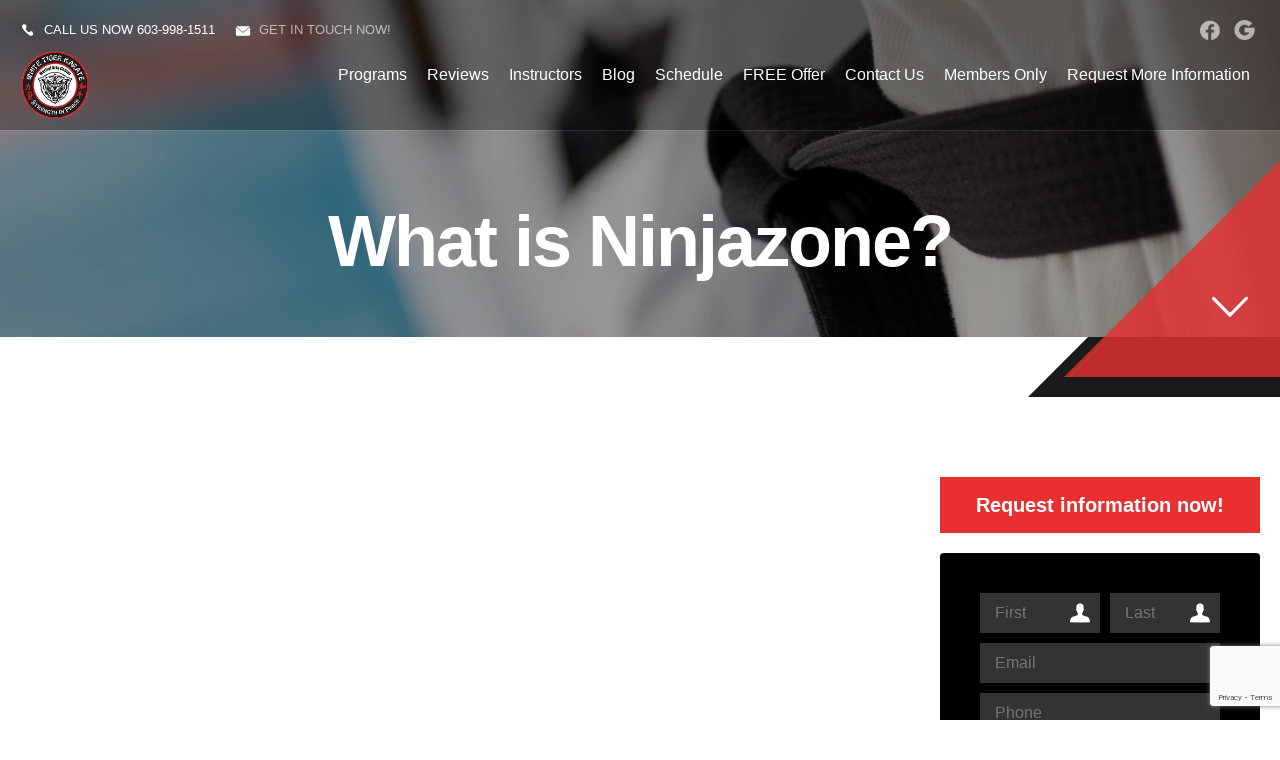

--- FILE ---
content_type: text/html; charset=utf-8
request_url: https://whitetigerkarate.net/blog/109502/What-is-Ninjazone-
body_size: 20612
content:




<!DOCTYPE html>
<html class="chrome" lang="en" xmlns="http://www.w3.org/1999/xhtml" xmlns:og="http://ogp.me/ns#" xmlns:fb="https://www.facebook.com/2008/fbml">
<head>
    <meta charset="utf-8" />
        


            <title>What is Ninjazone?</title>
            <meta name="description" content="White Tiger Karate, LLC - What is Ninjazone? : Wondering what Ninjazone is? This video will answer that and why it is a great program to get your child involved in! If there is technical difficulty with the video see it on our FB page at ..." />

        
    <meta name="viewport" content="width=device-width, initial-scale=1, maximum-scale=1">

    <link rel="author" href="https://goo.gl/maps/yffqbhCFjSdkBrAE6" />
    <link rel="canonical" href="https://whitetigerkarate.net/blog/109502/What-is-Ninjazone-" />


    <meta property="og:type" content="website" />
    

    <meta property="og:site_name" content="White Tiger Karate, LLC" />
    <meta property="og:title" content="What is Ninjazone?">
    <meta property="og:url" content="https://whitetigerkarate.net/blog/109502/What-is-Ninjazone-" />
    <meta property="og:type" content="website" />
    <meta name="og:description" content="White Tiger Karate, LLC - What is Ninjazone? : Wondering what Ninjazone is? This video will answer that and why it is a great program to get your child involved in! If there is technical difficulty with the video see it on our FB page at ..." />
    <meta property="og:image" content="https://res.cloudinary.com/display97/image/upload/q_auto,fl_lossy,f_auto/6709/White-Tiger-Logo-150459.png" />

    

    

    
    <meta property="article:publisher" content="https://www.facebook.com/wtkrocksnh/" />
        <meta property="fb:admins" content="40509961" />
        <meta property="fb:admins" content="1490580160" />
        <meta property="fb:admins" content="516434989" />
        <meta property="fb:admins" content="678536071" />
        <meta property="fb:admins" content="100008379578599" />
    

    
    <meta name="twitter:card" content="summary" />


    <meta property="twitter:title" content="What is Ninjazone?">
    <meta property="og:url" content="https://whitetigerkarate.net/blog/109502/What-is-Ninjazone-" />

    <meta name="Twitter:description" content="White Tiger Karate, LLC - What is Ninjazone? : Wondering what Ninjazone is? This video will answer that and why it is a great program to get your child involved in! If there is technical difficulty with the video see it on our FB page at ..." />
    <meta property="twitter:image" content="https://res.cloudinary.com/display97/image/upload/q_auto,fl_lossy,f_auto/6709/White-Tiger-Logo-150459.png" />

    

    
    

    <link rel="publisher" href="https://goo.gl/maps/yffqbhCFjSdkBrAE6" />

    <script src="//cdn.optimizely.com/js/988351228.js"></script>
    <link rel="apple-touch-icon" href="https://res.cloudinary.com/display97/image/upload/6709/White-Tiger-Logo-150459.png">

    

    <link rel="icon" type="image/png" href="https://res.cloudinary.com/display97/image/upload/6709/White-Tiger-Logo-150459.png">

    

    <meta name="msapplication-TileImage" content="https://res.cloudinary.com/display97/image/upload/w_144/6709/White-Tiger-Logo-150459.png">
    <link rel="shortcut icon" href="https://res.cloudinary.com/display97/image/upload/w_120/6709/White-Tiger-Logo-150459.png" />
    <link rel="mask-icon" href="https://res.cloudinary.com/display97/image/upload/w_120/6709/White-Tiger-Logo-150459.png">





<link rel="stylesheet" href="/Resources/BigBox/style.css">
<link rel="stylesheet" href="/Resources/BigBox/assets/css/responsive.css">
<link rel="stylesheet" href="/Resources/global/global.css">
<link rel="stylesheet" href="/Resources/BigBox/assets/css/swiper.css">


<!--Commnted out to use version 3.4.1 YN -->
<script src="https://code.jquery.com/jquery-3.6.0.min.js"></script>

<script>
        if (typeof jQuery == "undefined") {
            // Fall back to local version
            document.write(decodeURIComponent('%3Cscript src="/scripts/jquery-3.6.0.min.js" %3E%3C/script%3E'));
        }
</script>


<script src="https://code.jquery.com/ui/1.13.2/jquery-ui.js"></script>

<script>
        if (typeof jQuery == "undefined") {
            // Fall back to local version
            document.write(decodeURIComponent('%3Cscript src="/scripts/jquery-ui-1.13.2.js" %3E%3C/script%3E'));
        }
</script>
<script src="/Scripts/jquery-ui-1.9.0.custom.min.js" type="text/javascript"></script>



<!--Jquery Validate Bundle-->
<script src="/bundles/jqueryvalidate?v=qBf8U6WPNI7GDAfcW7bUO-34o2FbXuVoR2hLReFt1DY1"></script>



    
        <script src="https://www.google.com/recaptcha/api.js?render=6Lcj_t0UAAAAABRyv9Kmb6iLVQTYEeVLwJBhJ0ta"></script>
    



 
<!--Jquery Easing Bundle-->
<script src="https://cdnjs.cloudflare.com/ajax/libs/jquery-easing/1.3/jquery.easing.min.js"></script>


<script type="text/javascript" src="/Resources/BigBox/assets/js/swiper.min.js"></script>
<script type="text/javascript" src="/Resources/BigBox/assets/js/custom.js"></script>
<script type="text/javascript" src="/Resources/global/global.js"></script>





<!-- LOAD ALL OTHER FILES YOU NEED... STARTING HERE -->
<!-- /ENDING HERE -->


<script type="text/javascript">

    // Start Mixpanel

    (function (e, b) {
        if (!b.__SV) {
            var a, f, i, g; window.mixpanel = b; a = e.createElement("script"); a.type = "text/javascript"; a.async = !0; a.src = ("https:" === e.location.protocol ? "https:" : "http:") + '//cdn.mxpnl.com/libs/mixpanel-2.2.min.js'; f = e.getElementsByTagName("script")[0]; f.parentNode.insertBefore(a, f); b._i = []; b.init = function (a, e, d) {
                function f(b, h) { var a = h.split("."); 2 == a.length && (b = b[a[0]], h = a[1]); b[h] = function () { b.push([h].concat(Array.prototype.slice.call(arguments, 0))) } } var c = b; "undefined" !==
                typeof d ? c = b[d] = [] : d = "mixpanel"; c.people = c.people || []; c.toString = function (b) { var a = "mixpanel"; "mixpanel" !== d && (a += "." + d); b || (a += " (stub)"); return a }; c.people.toString = function () { return c.toString(1) + ".people (stub)" }; i = "disable track track_pageview track_links track_forms register register_once alias unregister identify name_tag set_config people.set people.set_once people.increment people.append people.track_charge people.clear_charges people.delete_user".split(" "); for (g = 0; g < i.length; g++) f(c, i[g]);
                b._i.push([a, e, d])
            }; b.__SV = 1.2
        }
    })(document, window.mixpanel || []);
    mixpanel.init('49848496dbc583d246961dbc29ce18a6',{
        loaded: function(mixpanel) {
            //console.log(mixpanel.get_distinct_id());
        }
    });

    mixpanel.register_once({
        "organizationId": "6709",
        "theme": "BigBox",
        "organizationName": 'White Tiger Karate, LLC'
    });
</script>





<!-- Scripts Head Start -->




    
            
                <!-- Global site tag (gtag.js) - Google Analytics -->
<script async src="https://www.googletagmanager.com/gtag/js?id=UA-150562122-1"></script>
<script>
  window.dataLayer = window.dataLayer || [];
  function gtag(){dataLayer.push(arguments);}
  gtag('js', new Date());

  gtag('config', 'UA-150562122-1');
</script>

            


        
    



<!-- Scripts Head End -->
</head>
<body class="bigbox custom-6709 ">

    

    <!-- Scripts Body Start -->

    


    


    



    <!-- Scripts Body Start  End -->



    



    <div id="fb-root"></div>
        
            <script>
                (function (d, s, id) {
                    var js, fjs = d.getElementsByTagName(s)[0];
                    if (d.getElementById(id)) return;
                    js = d.createElement(s); js.id = id;
                    js.src = "//connect.facebook.net/en_US/sdk.js#xfbml=1&version=v2.6";
                    fjs.parentNode.insertBefore(js, fjs);
                }(document, 'script', 'facebook-jssdk'));</script>
        
   





    
<!-- header -->
<header class="header">
    <div class="content clearfix">
        <div class="topBar">
                <div Class="i-call"><span class="icon-mail"></span>Call us now <a href="tel:603-998-1511">603-998-1511</a></div>

                <div Class="i-mail"><span class="icon-mail"></span><a href="MAILTO:wtkrocksnh@gmail.com"> Get in touch now!</a></div>

            
            <ul class="socialLinks">
                    
                        <li><a href="https://www.facebook.com/wtkrocksnh/" class="facebook" target="_blank">facebook</a></li>
                    
                                                    
                        <li><a href="https://goo.gl/maps/yffqbhCFjSdkBrAE6" class="googleplus" target="_blank">googleplus</a></li>
                    
                
                                            </ul>
            <br class="clear" />
        </div>
        <div class="header-logo"><a href="/"><img src="https://res.cloudinary.com/display97/image/upload/q_auto,fl_lossy,f_auto/6709/White-Tiger-Logo-150459.png" alt="Kids Martial Arts Sanbornton" /></a></div>
        <nav class="header-nav">
            <ul>
                    
                                    <li class="class-link">
                                                <a href="/classes" title="Programs" target="_self">Programs</a>

                                            
                                                <ul>
                                                                <li><a href="/classes/Kids-Karate" title="Kids Karate" target="_self">Kids Karate</a></li>
                                                                <li><a href="/classes/Adult-Karate" title="Adult Karate" target="_self">Adult Karate</a></li>
                                                                <li><a href="/classes/Summer-Camps" title="Summer Camps" target="_self">Summer Camps</a></li>
                                                                <li><a href="/classes/Specialty-Classes" title="Specialty Classes" target="_self">Specialty Classes</a></li>
                                                                <li><a href="/classes/Child-Development" title="Child Development" target="_self">Child Development</a></li>
                                                                <li><a href="/classes/Parkour" title="Parkour" target="_self">Parkour</a></li>
                                                                <li><a href="/classes/Yoga" title="Yoga" target="_self">Yoga</a></li>

                                                </ul>
                                            
                                    </li>
                    
                    
                                    <li class="reviews-link">
                                                <a href="/Home/Reviews" title="Reviews" target="_self">Reviews</a>

                                    </li>
                    
                    
                                    <li class="instructors-link">
                                                <a href="/instructors" title="Instructors" target="_self">Instructors</a>

                                    </li>
                    
                    
                                    <li class="blog-link">
                                                <a href="/blog" title="Blog" target="_self">Blog</a>

                                    </li>
                    
                    
                                    <li class="schedule-link">
                                                <a href="/Home/Schedule" title="Schedule" target="_self">Schedule</a>

                                    </li>
                    
                    
                                    <li class="offer-link">
                                                <a href="/Home/Offer/" title="FREE Offer" target="_self">FREE Offer</a>

                                    </li>
                    
                    
                                    <li class="contact-link">
                                                <a href="/Contact" title="Contact Us" target="_self">Contact Us</a>

                                    </li>
                    
                    
                                    <li class="members-login-link">
                                                <a href="/Account/Login" title="Members Only" target="_self">Members Only</a>

                                    </li>
                    

                    
                        <li><a href="#" class="requestH popLeadCall">Request More Information</a></li>
                    


            </ul>
        </nav>
    </div>
</header>
<!-- /header -->
<!-- Complete Menu -->
<div class="menu_opener">
    <span></span>
    <span></span>
    <span></span>
</div>
<aside class="complete-nav">
    <div class="menu_closer">
        <span></span>
        <span></span>
    </div>
    <nav class="complete-nav-menu">
        <ul class="nav navbar-nav">
                
                            <li class="class-link">

                                    
                                        <a title="Programs">Programs</a>
                                        <ul>
                                                        <li><a href="/classes/Kids-Karate" title="Kids Karate" target="_self">Kids Karate</a></li>
                                                        <li><a href="/classes/Adult-Karate" title="Adult Karate" target="_self">Adult Karate</a></li>
                                                        <li><a href="/classes/Summer-Camps" title="Summer Camps" target="_self">Summer Camps</a></li>
                                                        <li><a href="/classes/Specialty-Classes" title="Specialty Classes" target="_self">Specialty Classes</a></li>
                                                        <li><a href="/classes/Child-Development" title="Child Development" target="_self">Child Development</a></li>
                                                        <li><a href="/classes/Parkour" title="Parkour" target="_self">Parkour</a></li>
                                                        <li><a href="/classes/Yoga" title="Yoga" target="_self">Yoga</a></li>
                                        </ul>
                                    

                            </li>
                
                
                            <li class="reviews-link">

                                            <a href="/Home/Reviews" title="Reviews" target="_self">Reviews</a>

                            </li>
                
                
                            <li class="instructors-link">

                                            <a href="/instructors" title="Instructors" target="_self">Instructors</a>

                            </li>
                
                
                            <li class="blog-link">

                                            <a href="/blog" title="Blog" target="_self">Blog</a>

                            </li>
                
                
                            <li class="schedule-link">

                                            <a href="/Home/Schedule" title="Schedule" target="_self">Schedule</a>

                            </li>
                
                
                            <li class="offer-link">

                                            <a href="/Home/Offer/" title="FREE Offer" target="_self">FREE Offer</a>

                            </li>
                
                
                            <li class="contact-link">

                                            <a href="/Contact" title="Contact Us" target="_self">Contact Us</a>

                            </li>
                
                
                            <li class="members-login-link">

                                            <a href="/Account/Login" title="Members Only" target="_self">Members Only</a>

                            </li>
                
        </ul>

        <div class="proBox">
            <h6>White Tiger Karate, LLC</h6>
                
                    <p>
                        120 Laconia Road, Suite 201 - Tanger Outlets, Tilton, New Hampshire 03235
                            
                                <br />
                                <a href="tel:603-998-1511">603-998-1511</a>
                            
                        
                            
                                <br />
                                <a href="mailto:wtkrocksnh@gmail.com">wtkrocksnh@gmail.com</a>
                            
                    </p>
                
        </div>
    </nav>
</aside>
<!-- /Complete Menu -->





    
        <script>
            $(function () {

                var locId = ''; 
                if (locId != null && locId > 0 ) {
                    setCookie("locationId", locId, 1);
                    setCookie("showMultiLocationPopUp", false, 1);  
                    window.location = window.location.href.split("?")[0]; 
                }
            });
            function setCookie(cname, cvalue, exdays) {
                var d = new Date();
                d.setTime(d.getTime() + (exdays * 60 * 60 * 1000));
                var expires = "expires=" + d.toGMTString();
                document.cookie = cname + "=" + cvalue + "; " + expires;
            }

            function getCookie(cname) {
                  let name = cname + "=";
                  let decodedCookie = decodeURIComponent(document.cookie);
                  let ca = decodedCookie.split(';');
                  for(let i = 0; i <ca.length; i++) {
                    let c = ca[i];
                    while (c.charAt(0) == ' ') {
                      c = c.substring(1);
                    }
                    if (c.indexOf(name) == 0) {
                      return c.substring(name.length, c.length);
                    }
                  }
                  return "";
                }

        </script>
    



<script type="text/javascript">

    $(function () {

        $(".location-link a").click(function (event) {
            
            
            // Don't follow the link
            event.preventDefault();

            // Remember the link href
            var href = $(this).attr("href");
            var locid = $(this).attr("data-locid")
            SetLocationCookie(locid, "location-link");
            //alert(href)
            //alert(locid)
            window.open(href,"_self");
            return false;
        });       

        function SetLocationCookie(locId, cssClassName) {
            //alert(locId);
            if (locId < 1) {
                return true;
            }
            if (cssClassName !== "location-link") {
                return true;
            }
            delete_cookie('locationId');
            set_cookie("locationId", locId, 1);           
            return false;

        }


        var delete_cookie = function (name) {
            document.cookie = name + '=;expires=Thu, 01 Jan 1970 00:00:01 GMT;';
        };

        function set_cookie(cname, cvalue, exdays) {

            var d = new Date();
            d.setTime(d.getTime() + (exdays * 60 * 60 * 1000));
            var expires = "expires=" + d.toGMTString();
            document.cookie = cname + "=" + cvalue + "; " + expires + ";path=/";

        }

    });

      
    

                                         

</script>



    <!-- BigBoxes Header -->
    <section class="homefold innerpageHeader">
        <div class="content center">


            


                
                    <h1 class="center"><strong>What is Ninjazone?</strong></h1>
                


            <a href="#content" class="goContent anchorLink"><span class="icon-arrow-down"></span></a>
        </div>
        <div class="homefold-area">
            <div class="homefold-background"></div>
        </div>
    </section>
    <style type="text/css">
        .homefold-background {
            background-image: url('https://res.cloudinary.com/display97/image/upload/q_auto,fl_lossy,f_auto/6709/global-bg-152031.jpg');
        }
    </style>
    <!-- /BigBoxes Header -->
    <!-- Section -->


        
            <section id="content" class="section">
                <div class="content">
                    <div class="gap-60"></div>

                    <div class="page-left">

                         











<div>



            
        <div class="video-container">
            <iframe width="600" height="400" src="https://vimeo.com/287098200/9e74ea1840" frameborder="0" allowfullscreen></iframe>
        </div>
        <br />
        



    <p>Wondering what Ninjazone is? This video will answer that and why it is a great program to get your child involved in! If there is technical difficulty with the video see it on our FB page at&nbsp;<a href="https://www.facebook.com/Ninjazone-WTK-105231817669642/">https://www.facebook.com/Ninjazone-WTK-105231817669642/</a>.&nbsp;</p>

</div>

    

    <div class="social_share_97d">
        <h4>Share this post!</h4>
        <ul class="social_share_box">
            <li class="facebook"><a href="https://www.facebook.com/sharer/sharer.php?u=http://whitetigerkarate.net/blog/109502/What-is-Ninjazone-" target="_blank">Share on Facebook</a></li>
            <li class="twitter"><a href="https://twitter.com/intent/tweet/?text=Check%20out%20this%20awesome%20post!&url=http://whitetigerkarate.net/blog/109502/What-is-Ninjazone-" target="_blank">Share on Twitter</a></li>
        </ul>
    </div>

    


    

    


<!-- /Facebook Review  -->


<script type="text/javascript">
    mixpanel.track("Viewed Blog Post");
</script>








                    </div>

                    <aside class="page-right sidebar">


                            <h3>Request information now!</h3>
                        <div class="sidebarLeadForm-form">

                            



<aside class="sidedevcode81_leadform">

    

<form action="/Home/SendLead" id="formside" method="post">        
            <input name="__RequestVerificationToken" type="hidden" value="IUtMlVCIzf-CdV-m2kn144lnldUu-rcICTXONGYf3F-3MSb42vpxa2m_vNlT7b_R77zdMKvZv684Ttw7awHWlxbpv3qZUw7eYsXnYr5k1TE1" />
            <input id="returnUrl" name="returnUrl" type="hidden" value="/blog/109502/What-is-Ninjazone-" />
            <input data-val="true" data-val-required="The EnableGDPR field is required." id="EnableGDPR" name="EnableGDPR" type="hidden" value="False" />
            <input data-val="true" data-val-required="The EnableGDPREmail field is required." id="EnableGDPREmail" name="EnableGDPREmail" type="hidden" value="False" />
            <input data-val="true" data-val-required="The EnableGDPRPhone field is required." id="EnableGDPRPhone" name="EnableGDPRPhone" type="hidden" value="False" />
            <input data-val="true" data-val-required="The ComplianceToggle field is required." id="ComplianceToggle" name="ComplianceToggle" type="hidden" value="False" />
            <input id="RedirectToUrl" name="RedirectToUrl" type="hidden" value="" />
            <input data-val="true" data-val-required="The IsReportForm field is required." id="IsReportForm" name="IsReportForm" type="hidden" value="False" />
            <input data-val="true" data-val-number="The field Source must be a number." data-val-required="The Source field is required." id="Source" name="Source" type="hidden" value="20" />
            <input data-val="true" data-val-number="The field LandingPageId must be a number." data-val-required="The LandingPageId field is required." id="LandingPageId" name="LandingPageId" type="hidden" value="0" />
            <input id="MixpanelDistinctId" name="MixpanelDistinctId" type="hidden" value="" />
            <input data-val="true" data-val-number="The field SourcePageId must be a number." id="SourcePageId" name="SourcePageId" type="hidden" value="" />
            <input id="GoogleCaptchaToken" name="GoogleCaptchaToken" type="hidden" value="" />

            <div class="dc81_full" id="diverrorMsgside">
            </div>
            <div class="dc81_full">
                <div class="dc81_halfleft">
                    <input class="dc81_field dc81_iconProfile" data-val="true" data-val-length="Max length 20 characters" data-val-length-max="20" data-val-regex="First name contains invalid characters" data-val-regex-pattern="^[^%$()&lt;>&amp;@;*]+$" data-val-required="First Name Required" id="FName" maxlength="20" name="FName" pattern="^[^%$\(\)&lt;>&amp;@;*]+$" placeholder="First" required="required" title="First" type="text" value="" />
                    <span class="field-validation-valid" data-valmsg-for="FName" data-valmsg-replace="true"></span>
                </div>

                <div class="dc81_halfright">
                    <input class="dc81_field dc81_iconProfile" data-val="true" data-val-length="Max length 20 characters" data-val-length-max="20" data-val-regex="Last name contains invalid characters" data-val-regex-pattern="^[^%$()&lt;>&amp;@;*]+$" data-val-required="Last Name Required" id="LName" maxlength="20" name="LName" pattern="^[^%$\(\)&lt;>&amp;@;*]+$" placeholder="Last" required="required" title="Last" type="text" value="" />
                    <span class="field-validation-valid" data-valmsg-for="LName" data-valmsg-replace="true"></span>
                </div>
                <br class="clear" />
            </div>

<input data-val="true" data-val-required="The EmailOptIn field is required." id="EmailOptIn" name="EmailOptIn" type="hidden" value="True" />

<input data-val="true" data-val-required="The PhoneOptIn field is required." id="PhoneOptIn" name="PhoneOptIn" type="hidden" value="True" />
                
                    <div id="emailRowside" class="dc81_full">
                        <input class="dc81_field" data-val="true" data-val-length="Max length 50 characters" data-val-length-max="50" data-val-regex="Invalid" data-val-regex-pattern="^\w+([-.]\w+)*@\w+([-.]\w+)*\.\w{2,4}$" id="Email" maxlength="40" name="Email" placeholder="Email" title="Required" type="text" value="" />
                        <span class="field-validation-valid" data-valmsg-for="Email" data-valmsg-replace="true"></span>
                        <div id="divemailRowside"></div>
                    </div>
                

                
                    <div id="phoneRowside" class="dc81_full">
                        <input class="dc81_field" data-val="true" data-val-regex="Invalid" data-val-regex-pattern="^\(?([0-9]{3})\)?[-. ]?([0-9]{3})[-. ]?([0-9]{2,5})$" id="Phone" name="Phone" placeholder="Phone" title="Required" type="tel" value="" />
                        <span class="field-validation-valid" data-valmsg-for="Phone" data-valmsg-replace="true"></span>
                        <div id="divphoneRowside"></div>
                    </div>
                


                
                    <input data-val="true" data-val-number="The field GenderId must be a number." id="GenderId" name="GenderId" type="hidden" value="" />
                

                
                    <input data-val="true" data-val-number="The field Int32 must be a number." data-val-required="The Int32 field is required." id="LocationId" name="LocationId" type="hidden" value="4677" />
                

                
                    <input id="ProgramId" name="ProgramId" type="hidden" value="" />
                




            <input data-val="true" data-val-length="Max length 255 characters" data-val-length-max="255" data-val-regex="Invalid characters" data-val-regex-pattern="^[^%$()&lt;>*]+$" id="Comment" name="Comment" type="hidden" value="" />





                
                    <p><small class="tinyText">By submitting your information you consent to receive marketing/promotional sms & email messages from White Tiger Karate, LLC. Reply HELP for more assistance. Reply STOP to opt-out of messaging. Messages & Data rates may apply. Message frequency will vary. You must be 18 years of age or older.</small></p>
                

            <div class="dc81_full">
                <input class="dc81_button" value="Request More Information" type="submit" />
            </div>

        
</form></aside>

<style type="text/css">
     .sidedevcode81_leadform .field-validation-error{  color: #FF0000 !important; text-align: center; display: block;   }
     
     .sidedevcode81_leadform *{ box-sizing: border-box; }
    .sidedevcode81_leadform  .formHeader{font-size: 28px; font-weight: bold; color: #fff; margin: 0 auto; max-width: 450px; text-align: center; width: 100%; text-transform: uppercase;}
    .sidedevcode81_leadform  .formSubHeader{font-size: 20px; font-weight: bold; color: #fff; margin: 0 auto; max-width: 450px; text-align: center; width: 100%; text-transform: uppercase;}
        
            .sidedevcode81_leadform {background-color: #000;}
        
    .sidedevcode81_leadform { margin: 0 auto; max-width: 450px; text-align: center; width: 100%; padding: 20px;  }
    .sidedevcode81_leadform label{ color: #fff; font-weight: bold; font-size: 12px; text-transform: uppercase; text-align: left; display: block; }
    .sidedevcode81_leadform .dc81_choice{ color: #fff !important; text-transform: none !important;  }
    .sidedevcode81_leadform small{ display: block; line-height: 17px; }
    .sidedevcode81_leadform small a{ border-bottom: 1px solid blue; color: #fff ; }
    .sidedevcode81_leadform small a:hover{ border-bottom: 1px solid red; }
    .sidedevcode81_leadform .dc81_title{ font-size: 15px; font-weight: bold; color: #fff; margin-bottom: 0; text-transform: uppercase; }
    .sidedevcode81_leadform .dc81_req{ color: red; }
    .sidedevcode81_leadform .dc81_halfleft, .dc81_halfright{ display: block; float: left; margin-bottom:10px; width: 50%; }
    .sidedevcode81_leadform .dc81_halfleft{ padding-right: 10px; }
    .sidedevcode81_leadform .dc81_halfright{ padding-left: 10px; }
    .sidedevcode81_leadform .dc81_full{ margin-bottom:10px; }
    .sidedevcode81_leadform .dc81_checkbox{ float: left; vertical-align: middle; width: 24px; height: 24px; }
    .sidedevcode81_leadform .dc81_field, .dc81_textarea, .dc81_select{ background: var(--leadformInputBg, rgba(255,255,255,0.2)); color: var(--leadformColor, #fff); border: none; border-radius: var(--buttonRadius, 0px); font-size: 16px; height: 44px; padding: 0 15px; width: 100%; -webkit-appearance: none; }
    .sidedevcode81_leadform .dc81_selectBox{ position: relative; } .dc81_select{ font-size: 14px; }
    .sidedevcode81_leadform .dc81_selectBox:after{ content: ''; width: 10px; height: 2px; background-color: #fff; transform: rotate(45deg); position: absolute; top: 20px; right: 16px; }
    .sidedevcode81_leadform .dc81_selectBox:before{ content: ''; width: 10px; height: 2px; background-color: #fff; transform: rotate(-45deg); position: absolute; top: 20px; right: 10px; }
    .sidedevcode81_leadform .dc81_textarea{ height: 120px; }
    .sidedevcode81_leadform .dc81_button { background: var(--buttonBg, #dc0000); border: 1px solid var(--buttonBg, #dc0000); color: var(--buttonColor, #fff); cursor: pointer; display: inline-block; font-weight: bold; width: 100%; max-width: 300px; padding: 10px; font-size: 15px; margin: 0 auto; display: block; border-radius: var(--buttonRadius, 0px); -webkit-box-sizing: border-box; -moz-box-sizing: border-box; box-sizing: border-box; -webkit-transition: all 0.2s ease-in-out; -moz-transition: all 0.2s ease-in-out; -o-transition: all 0.2s ease-in-out; transition: all 0.2s ease-in-out; }
    .sidedevcode81_leadform .dc81_button:hover{ background: var(--buttonColor, #fff); border: 1px solid var(--buttonBg, #dc0000); color: var(--buttonBg, #dc0000); }
    .sidedevcode81_leadform .dc81_iconProfile{ background-image: url(https://97displaylive.blob.core.windows.net/aqua/global/type_name.png); background-position: right center; background-repeat: no-repeat; }
    .sidedevcode81_leadform .dc81_helptxt{ color: #fff;  text-align: left; display: block; }
</style>

<script type="text/javascript">
        $('#formside').submit(function () {

            //SPINNER FOR AFTER CLICKING THE SUBMIT LEAD BUTTON
            //get field data on form
            var fName = $('#formside input[name=FName]').val();
            var lName = $('#formside input[name=LName]').val();
            var email = $('#formside input[name=Email]').val();
            var phone = $('#formside input[name=Phone]').val();

            if (fName != '' && lName !== "" && email != '' && phone != '') {
                //hide just the Submit Lead button to prevent multi clicking
                $('.dc81_button').hide();

                //show spinner html in _SendLeadPopUp.vbhtml. see global.css for animation
                $("#loading").fadeIn();
            }
            //END SPINNER


            $('#divgdprERowside').html('');
            $('#divgdprPRowside').html('');
            $('#divphoneRowside').html('');
            $('#divemailRowside').html('');
            $('#divgComplianceToggleside').html('');
            $('#diverrorMsgside').html('');


            var isFormValid = true;
            var isGdpr = $('#formside #EnableGDPR').val();

            var isGdprEmail = $('#formside #EnableGDPREmail').val();
            var isGdprPhone = $('#formside #EnableGDPRPhone').val();


            var isComplianceToggle = $('#formside #ComplianceToggle').val();
            var email = $('#formside input[name=Email]').val();
            var phone = $('#formside input[name=Phone]').val();
            var acceptComplianceToggle = $('#formside input[name=AcceptComplianceToggle]').is(":checked");

            var phoneOptIn = $('#formside input[name=PhoneOptIn]').is(":checked");
            var emailOptin = $('#formside input[name=EmailOptIn]').is(":checked");



            if (isGdprEmail == 'True') {

                if (emailOptin && !email.trim()) {
                    isFormValid = false;
                }
            }
            else {
                if (!email.trim()) {
                    isFormValid = false;
                }
            }


            if (isGdprPhone == 'True') {

                if (phoneOptIn && !phone.trim()) {
                    isFormValid = false;
                }
            }
            else {
                if (!phone.trim()) {
                    isFormValid = false;
                }
            }
            if (isGdprEmail == 'True' && isGdprPhone == 'True') {
                if (!phone.trim() && !email.trim()) {
                    isFormValid = false;
                    $('#diverrorMsgside').html("<span class='field-error'>Cannot submit without Email and/or Phone</span> <br class='clear' />");
                }

            }

            if (isComplianceToggle == "True") {
                var complianceToggleRequiredMsg = 'Must accept terms to submit';

                if (acceptComplianceToggle == false) {

                    $('#divgComplianceToggleside').append("<span class='field-error'>" + complianceToggleRequiredMsg + "</span><br/>");
                    isFormValid = false;
                }
            }

            if (isFormValid == false) {
                $('#diverrorMsgside').fadeIn('slow');
            }
            return isFormValid;

        });




    //$.validator.unobtrusive.adapters.addBool("mustbetrue", "required");
    $(document).ready(function () {
        
           //var googleCaptchaToken = document.querySelector('#GoogleCaptchaToken');
            grecaptcha.ready(function () {
                grecaptcha.execute('6Lcj_t0UAAAAABRyv9Kmb6iLVQTYEeVLwJBhJ0ta', { action: 'sendlead' }).then(function (token) {
                    $('#formside #GoogleCaptchaToken').val(token);
                });
            });
        


        var isGdprEmail = $('#formside #EnableGDPREmail').val();
        var isGdprPhone = $('#formside #EnableGDPRPhone').val();

        if (isGdprEmail == 'False') {
            $("#formside input[name=Email]").prop('required', true).attr('data-val-required', 'Required');
        }
        else if (isGdprEmail == 'True') {

           var emailOptin = $('#formside input[name=EmailOptIn]').is(":checked") ;
            if (emailOptin)
                $('#emailRowside').fadeIn('slow');
            else
                $('#emailRowside').fadeOut('slow');
        }
        if (isGdprPhone == 'False') {
            $("#formside input[name=Phone]").prop('required', true).attr('data-val-required', 'Required');
        }
        else if (isGdprPhone == 'True') {
            var phoneOptIn = $('#formside input[name=PhoneOptIn]').is(":checked");
            if (phoneOptIn)
                $('#phoneRowside').fadeIn('slow');
            else
                $('#phoneRowside').fadeOut('slow');
        }



        $("#formside input[name=Email]").change(function() {

                $('#divemailRowside').html('');
         });
         $("#formside input[name=Phone]").change(function() {

                $('#divphoneRowside').html('');
         });




        $('#diverrorMsgside').fadeOut('slow');


        $("#formside input[name=EmailOptIn]").change(function () {
            //console.log('#formside input[name=EmailOptIn]');
            if (this.checked) {
                $('#emailRowside').fadeIn('slow');
                $('#divgdprERowside').html('');
                $("#formside input[name=Email]").prop('required', true);
            }
            else {
                $('#emailRowside').fadeOut('slow');
                $("#formside input[name=Email]").prop('required', false);
                $("#formside input[name=Email]").val('');
            }
        });

        $("#formside input[name=PhoneOptIn]").change(function () {

            //console.log('#formside input[name=PhoneOptIn]');
            if (this.checked) {
                $('#phoneRowside').fadeIn('slow');
                $('#divgdprPRowside').html('');
                $("#formside input[name=Phone]").prop('required', true);
            }
            else {
                $('#phoneRowside').fadeOut('slow');
                $("#formside input[name=Phone]").prop('required', false);
                $("#formside input[name=Phone]").val('');
            }
        });


    });
</script>

                        </div>

                        <div class="sidebar-programs">
                                
                                    <h3>Our Programs</h3>
                                

                            <ul>
                                            
                                                <li>
                                                    <a href="/classes/Kids-Karate">
                                                        <header class="head">
                                                            <h4>Kids Karate</h4>
                                                        </header>
                                                        <figure>
                                                            <img src="https://res.cloudinary.com/display97/image/upload/q_auto,fl_lossy,f_auto/c_scale,h_296,w_370/v1362515922/6709/Kids-Karate-Excerpt-295146.jpg" alt="Kids Karate near Tilton" />
                                                        </figure>
                                                    </a>
                                                </li>
                                            
                                            
                                                <li>
                                                    <a href="/classes/Adult-Karate">
                                                        <header class="head">
                                                            <h4>Adult Karate</h4>
                                                        </header>
                                                        <figure>
                                                            <img src="https://res.cloudinary.com/display97/image/upload/q_auto,fl_lossy,f_auto/c_scale,h_296,w_370/v1362515922/6709/Adult-Karate-Excerpt-295147.jpg" alt="Kids Karate near Tilton" />
                                                        </figure>
                                                    </a>
                                                </li>
                                            
                                            
                                                <li>
                                                    <a href="/classes/Summer-Camps">
                                                        <header class="head">
                                                            <h4>Summer Camps</h4>
                                                        </header>
                                                        <figure>
                                                            <img src="https://res.cloudinary.com/display97/image/upload/q_auto,fl_lossy,f_auto/c_scale,h_296,w_370/v1362515922/6709/Summer-Camp-Excerpt-295145.jpg" alt="Kids Karate near Tilton" />
                                                        </figure>
                                                    </a>
                                                </li>
                                            
                            </ul>
                        </div>



                    </aside>
                    <br Class="clear" />
                </div>
            </section>
        

    <!-- /Section -->
        
            <!-- Programs -->
            <section class="homepage-programs">
                <ul>
                                
                                    <li>
                                        <a href="/classes/Kids-Karate">
                                            <header class="hp-head anim animDelayAppear_A">
                                                
                                                <h3>Kids Karate</h3>
                                            </header>
                                            <figure class="hp-preview">
                                                <img src="https://res.cloudinary.com/display97/image/upload/q_auto,fl_lossy,f_auto/c_scale,h_296,w_370/v1362515922/6709/Kids-Karate-Excerpt-295146.jpg" alt="Kids Karate near Tilton" />
                                            </figure>
                                        </a>
                                    </li>
                                
                                
                                    <li>
                                        <a href="/classes/Adult-Karate">
                                            <header class="hp-head anim animDelayAppear_A">
                                                
                                                <h3>Adult Karate</h3>
                                            </header>
                                            <figure class="hp-preview">
                                                <img src="https://res.cloudinary.com/display97/image/upload/q_auto,fl_lossy,f_auto/c_scale,h_296,w_370/v1362515922/6709/Adult-Karate-Excerpt-295147.jpg" alt="Kids Karate near Tilton" />
                                            </figure>
                                        </a>
                                    </li>
                                
                                
                                    <li>
                                        <a href="/classes/Summer-Camps">
                                            <header class="hp-head anim animDelayAppear_A">
                                                
                                                <h3>Summer Camps</h3>
                                            </header>
                                            <figure class="hp-preview">
                                                <img src="https://res.cloudinary.com/display97/image/upload/q_auto,fl_lossy,f_auto/c_scale,h_296,w_370/v1362515922/6709/Summer-Camp-Excerpt-295145.jpg" alt="Kids Karate near Tilton" />
                                            </figure>
                                        </a>
                                    </li>
                                
                </ul>

            </section>
            <!-- /Programs -->
        

    <div class="innerpageBanner">
        <div class="max900">
            <h2><strong>Tilton's Premier Source for Martial Arts Training!</strong></h2>
            <a href="#" class="button popLeadCall">Request information</a>
        </div>
    </div>

    
<!-- footer -->
<footer class="footer">
    <div class="content clearfix">
        <div class="gap-60"></div>

        <!-- footer-left -->
        <div class="footer-left ">
            <div class="footer-left-logo">
                <a href="/"><img src="https://res.cloudinary.com/display97/image/upload/q_auto,fl_lossy,f_auto/6709/White-Tiger-Logo-150459.png" alt="Kids Martial Arts Sanbornton" /></a>


            </div>

            <div class="footer-left-text clearfix center">
                <h6>White Tiger Karate, LLC</h6>

                    
                        <p itemscope itemtype="http://schema.org/LocalBusiness">
                            <meta itemprop="name" content="White Tiger Karate, LLC">
                            <meta itemprop="image" content="https://res.cloudinary.com/display97/image/upload/q_auto,fl_lossy,f_auto/6709/White-Tiger-Logo-150459.png">
                             
                            <span itemprop="address" itemscope itemtype="http://schema.org/PostalAddress">
                                120 Laconia Road, Suite 201 - Tanger Outlets, Tilton, New Hampshire 03235
                            </span>
                                
                                    <br /><a href="tel:603-998-1511"><span itemprop="telephone">603-998-1511</span></a>
                                
                                                                                        
                                    <br /><a href="mailto:wtkrocksnh@gmail.com"><span itemprop="email">wtkrocksnh@gmail.com</span></a>
                                
                        </p>
                    
            </div>
        </div>
        <!-- /footer-left -->
        <!-- footer-right -->
        <div class="footer-right center">
            <div class="footer-right-social">
                <ul>
                        
                            <li><a href="https://www.facebook.com/wtkrocksnh/" target="_blank"><span class="icon-facebook"></span><em>Facebook</em></a></li>
                        
                                                                
                            <li><a href="https://goo.gl/maps/yffqbhCFjSdkBrAE6" target="_blank"><span class="icon-google"></span><em>google</em></a></li>
                        
                    
                                                        </ul>
            </div>
        </div>
        <!-- /footer-right -->
        <div class="gap-60"></div>
    </div>
    <div class="copyrightBar">
        <div class="content">
            <div class="copyrightBar-content">
                <p>
                    Copyright &copy; 2025 - <a href="https://www.97display.com" target="_blank">
                            
                                Martial Arts
                            
 Websites Developed by 97Display Websites
                    </a>/ <a href="/privacy-policy">Privacy Policy</a>
                        
                            / <a href="/Home/refundPolicy">Web Purchases Refund Policy</a>
                        

                </p>

                <a href="#" class="goTop"><span class="icon-arrow-top"></span></a>
            </div>
        </div>
    </div>
</footer>
<!-- /footer -->





<script type="application/ld+json">

    {
    "@Context" : "http://schema.org",
    "@Type" : "Organization",
    "name" : "White Tiger Karate, LLC",
    "url" : "http://www.whitetigerkarate.net",
    "sameAs": ["https://www.facebook.com/wtkrocksnh/","https://goo.gl/maps/yffqbhCFjSdkBrAE6"]
    }
</script>



    





<!-- Mary Popin -->
<section class="maryPopin ">
    <div class="maryPopin_inner">
        <div class="maryPopin_content">

                
                        

                            <div class="popup_testimonials">
                                    
                                        <div class="popup_testimonials-item">
                                            <figure class="popup_testimonials-avatar">
                                                    
                                                        <img src="https://res.cloudinary.com/display97/image/upload/q_auto,fl_lossy,f_auto/v1362515922/Shared/testimonials-google-Image-135719.png" alt="White Tiger Karate, LLC  Google five star review - Nicole N." class="reviewImage" />
                                                    
                                            </figure>
                                            <header class="popup_testimonials-header">
                                                <h4>Nicole N.</h4>
                                                <div class="popup_testimonials-stars"></div>
                                            </header>
                                            <div class="popup_testimonials-text"><p>My 2 and a half year old and 13 months old absolutely love coming to the dojo. My boy is very active and this has become the ultimate outlet for him; he&rsquo;s learned to climb, jump and overall has become even more athletic. My 13 months old daughter is learning how to walk and has made great strides since starting classes here. The staff is amazing, they&rsquo;ve become our friends and genuinely care about the kids and creating the best environment for them. So grateful for our White Tiger family!!</p></div>
                                        </div>
                                    
                                    
                                        <div class="popup_testimonials-item">
                                            <figure class="popup_testimonials-avatar">
                                                    
                                                        <img src="https://res.cloudinary.com/display97/image/upload/q_auto,fl_lossy,f_auto/v1362515922/Shared/testimonials-google-Image-135719.png" alt="White Tiger Karate, LLC  Google five star review - Wendy C." class="reviewImage" />
                                                    
                                            </figure>
                                            <header class="popup_testimonials-header">
                                                <h4>Wendy C.</h4>
                                                <div class="popup_testimonials-stars"></div>
                                            </header>
                                            <div class="popup_testimonials-text"><p>My son has been attending White Tiger for about a year now and I have too many good things to say to list it out. The staff and atmosphere is a great blend of accepting kids as they are but at the same time holding them accountable to being their best selves. My husband and I have seen a lot of great growth in our son, he&rsquo;s less anxious, more open, and in better control of his actions. We think White Tiger has been a great influence in these things. Thank you!</p></div>
                                        </div>
                                    
                                    
                                        <div class="popup_testimonials-item">
                                            <figure class="popup_testimonials-avatar">
                                                    
                                                        <img src="https://res.cloudinary.com/display97/image/upload/q_auto,fl_lossy,f_auto/v1362515922/Shared/testimonials-facebook-Image-135720.png" alt="White Tiger Karate, LLC Facebook five star review - Beverly Sprague-Social Worker" class="reviewImage" />
                                                    
                                            </figure>
                                            <header class="popup_testimonials-header">
                                                <h4>Beverly Sprague-Social Worker</h4>
                                                <div class="popup_testimonials-stars"></div>
                                            </header>
                                            <div class="popup_testimonials-text"><p><span data-outline-text="true">⁠</span><span class="bnpdmtie diy96o5h" spellcheck="false" data-outline-text="true"></span><span style="color:#050505;font-family:'Segoe UI Historic', 'Segoe UI', Helvetica, Arial, sans-serif;font-size:15px;white-space:pre-wrap;background-color:#ffffff;">White Tiger Karate LLC in Franklin is honestly the best I've seen for kids. Experts in Child Development, the focus is on the whole person. Body, mind and spirit. The kids get a work out but wow do they all seem so proud of themselves and their new found abilities. The owner/instructor, </span><span style="font-family:'Segoe UI Historic', 'Segoe UI', Helvetica, Arial, sans-serif;color:#050505;font-size:15px;white-space:pre-wrap;background-color:#ffffff;"><a class="oajrlxb2 g5ia77u1 qu0x051f esr5mh6w e9989ue4 r7d6kgcz rq0escxv nhd2j8a9 nc684nl6 p7hjln8o kvgmc6g5 cxmmr5t8 oygrvhab hcukyx3x jb3vyjys rz4wbd8a qt6c0cv9 a8nywdso i1ao9s8h esuyzwwr f1sip0of lzcic4wl q66pz984 gpro0wi8 b1v8xokw" href="https://www.facebook.com/sharyl.geisert?__cft__[0]=AZVICiGA7DZdjIClVBrC6JvXX458VJ8AqESsRZJZbPuEn2AG1BayQOgq1-iH9lSZJU2ALvsH0fTPyuaMumXHqQbAnO6BvqBSfwxfInHH6cKbYqAqQYFeX2WL4Q00f8cGmgw&amp;__tn__=-]K-R" role="link" tabindex="0" style="color:var(--accent);cursor:pointer;text-decoration-line:none;outline:none;list-style:none;border-width:0px;border-style:initial;border-color:initial;padding:0px;margin:0px;touch-action:manipulation;background-color:transparent;text-align:inherit;display:inline;-webkit-tap-highlight-color:transparent;box-sizing:border-box;font-family:inherit;"><span class="nc684nl6" style="display:inline;font-family:inherit;">Sharyl Geisert</span></a></span><span style="color:#050505;font-family:'Segoe UI Historic', 'Segoe UI', Helvetica, Arial, sans-serif;font-size:15px;white-space:pre-wrap;background-color:#ffffff;">, is unbelievably great working with the kids. She teaches structure and self control, listening and obedience that builds the kids up with a sense of pride and honor in themselves. I am so amazed everytime I go there. What an excellent program they have for kids. I can't say enough about this amazing place. It certainly builds kids self confidence and self esteem. The kids just beam. If your at all looking for a positive and meaningful outlet/program for your child, go visit. Go watch. Talk to Sharyl or another instructor. This is all about the whole person and being the best of oneself. It's so worth it. Check it out and its website. Recommend to others. Your kids deserve the best. It certainly can change lives for the better; in body, mind, and spirit.</span><br /></p></div>
                                        </div>
                                    

                            </div>

                        
                

                
                    <script>
                        $('html').on('mouseleave', function () {
                            var tstCookie = readCookie("showLeadForm");
                            if (tstCookie == null || tstCookie == false) {
                                $('.maryPopin').addClass('active');
                                $('.maryPopin_lead').addClass('active');
                                createCookie("showLeadForm", true, 24);
                            } else {
                                createCookie("showLeadForm", true, 24);
                            }
                        });
                    </script>
                

                

                    <div class="maryPopin_lead">
                            
                                <h3>Request Information Now!</h3>
                            

                        



<aside class="popupdevcode81_leadform">

    

<form action="/Home/SendLead" id="formpopup" method="post">        
            <input name="__RequestVerificationToken" type="hidden" value="S1ELSSrNddM0OMucf0-Uh9haLVtDgFUbAHeVXu8ebrIK-V5x1z69DT9leRczyusHDI0Gf0g-0uZKPp4TpqXlNiF-0SMIVLLAra3An1ijpFk1" />
            <input id="returnUrl" name="returnUrl" type="hidden" value="/blog/109502/What-is-Ninjazone-" />
            <input data-val="true" data-val-required="The EnableGDPR field is required." id="EnableGDPR" name="EnableGDPR" type="hidden" value="False" />
            <input data-val="true" data-val-required="The EnableGDPREmail field is required." id="EnableGDPREmail" name="EnableGDPREmail" type="hidden" value="False" />
            <input data-val="true" data-val-required="The EnableGDPRPhone field is required." id="EnableGDPRPhone" name="EnableGDPRPhone" type="hidden" value="False" />
            <input data-val="true" data-val-required="The ComplianceToggle field is required." id="ComplianceToggle" name="ComplianceToggle" type="hidden" value="False" />
            <input id="RedirectToUrl" name="RedirectToUrl" type="hidden" value="" />
            <input data-val="true" data-val-required="The IsReportForm field is required." id="IsReportForm" name="IsReportForm" type="hidden" value="False" />
            <input data-val="true" data-val-number="The field Source must be a number." data-val-required="The Source field is required." id="Source" name="Source" type="hidden" value="20" />
            <input data-val="true" data-val-number="The field LandingPageId must be a number." data-val-required="The LandingPageId field is required." id="LandingPageId" name="LandingPageId" type="hidden" value="0" />
            <input id="MixpanelDistinctId" name="MixpanelDistinctId" type="hidden" value="" />
            <input data-val="true" data-val-number="The field SourcePageId must be a number." id="SourcePageId" name="SourcePageId" type="hidden" value="" />
            <input id="GoogleCaptchaToken" name="GoogleCaptchaToken" type="hidden" value="" />

            <div class="dc81_full" id="diverrorMsgpopup">
            </div>
            <div class="dc81_full">
                <div class="dc81_halfleft">
                    <input class="dc81_field dc81_iconProfile" data-val="true" data-val-length="Max length 20 characters" data-val-length-max="20" data-val-regex="First name contains invalid characters" data-val-regex-pattern="^[^%$()&lt;>&amp;@;*]+$" data-val-required="First Name Required" id="FName" maxlength="20" name="FName" pattern="^[^%$\(\)&lt;>&amp;@;*]+$" placeholder="First" required="required" title="First" type="text" value="" />
                    <span class="field-validation-valid" data-valmsg-for="FName" data-valmsg-replace="true"></span>
                </div>

                <div class="dc81_halfright">
                    <input class="dc81_field dc81_iconProfile" data-val="true" data-val-length="Max length 20 characters" data-val-length-max="20" data-val-regex="Last name contains invalid characters" data-val-regex-pattern="^[^%$()&lt;>&amp;@;*]+$" data-val-required="Last Name Required" id="LName" maxlength="20" name="LName" pattern="^[^%$\(\)&lt;>&amp;@;*]+$" placeholder="Last" required="required" title="Last" type="text" value="" />
                    <span class="field-validation-valid" data-valmsg-for="LName" data-valmsg-replace="true"></span>
                </div>
                <br class="clear" />
            </div>

<input data-val="true" data-val-required="The EmailOptIn field is required." id="EmailOptIn" name="EmailOptIn" type="hidden" value="True" />

<input data-val="true" data-val-required="The PhoneOptIn field is required." id="PhoneOptIn" name="PhoneOptIn" type="hidden" value="True" />
                
                    <div id="emailRowpopup" class="dc81_full">
                        <input class="dc81_field" data-val="true" data-val-length="Max length 50 characters" data-val-length-max="50" data-val-regex="Invalid" data-val-regex-pattern="^\w+([-.]\w+)*@\w+([-.]\w+)*\.\w{2,4}$" id="Email" maxlength="40" name="Email" placeholder="Email" title="Required" type="text" value="" />
                        <span class="field-validation-valid" data-valmsg-for="Email" data-valmsg-replace="true"></span>
                        <div id="divemailRowpopup"></div>
                    </div>
                

                
                    <div id="phoneRowpopup" class="dc81_full">
                        <input class="dc81_field" data-val="true" data-val-regex="Invalid" data-val-regex-pattern="^\(?([0-9]{3})\)?[-. ]?([0-9]{3})[-. ]?([0-9]{2,5})$" id="Phone" name="Phone" placeholder="Phone" title="Required" type="tel" value="" />
                        <span class="field-validation-valid" data-valmsg-for="Phone" data-valmsg-replace="true"></span>
                        <div id="divphoneRowpopup"></div>
                    </div>
                


                
                    <input data-val="true" data-val-number="The field GenderId must be a number." id="GenderId" name="GenderId" type="hidden" value="" />
                

                
                    <input data-val="true" data-val-number="The field Int32 must be a number." data-val-required="The Int32 field is required." id="LocationId" name="LocationId" type="hidden" value="4677" />
                

                
                    <input id="ProgramId" name="ProgramId" type="hidden" value="" />
                




            <input data-val="true" data-val-length="Max length 255 characters" data-val-length-max="255" data-val-regex="Invalid characters" data-val-regex-pattern="^[^%$()&lt;>*]+$" id="Comment" name="Comment" type="hidden" value="" />





                
                    <p><small class="tinyText">By submitting your information you consent to receive marketing/promotional sms & email messages from White Tiger Karate, LLC. Reply HELP for more assistance. Reply STOP to opt-out of messaging. Messages & Data rates may apply. Message frequency will vary. You must be 18 years of age or older.</small></p>
                

            <div class="dc81_full">
                <input class="dc81_button" value="Request More Information" type="submit" />
            </div>

        
</form></aside>

<style type="text/css">
     .popupdevcode81_leadform .field-validation-error{  color: #FF0000 !important; text-align: center; display: block;   }
     
     .popupdevcode81_leadform *{ box-sizing: border-box; }
    .popupdevcode81_leadform  .formHeader{font-size: 28px; font-weight: bold; color: #fff; margin: 0 auto; max-width: 450px; text-align: center; width: 100%; text-transform: uppercase;}
    .popupdevcode81_leadform  .formSubHeader{font-size: 20px; font-weight: bold; color: #fff; margin: 0 auto; max-width: 450px; text-align: center; width: 100%; text-transform: uppercase;}
        
            .popupdevcode81_leadform {background-color: #000;}
        
    .popupdevcode81_leadform { margin: 0 auto; max-width: 450px; text-align: center; width: 100%; padding: 20px;  }
    .popupdevcode81_leadform label{ color: #fff; font-weight: bold; font-size: 12px; text-transform: uppercase; text-align: left; display: block; }
    .popupdevcode81_leadform .dc81_choice{ color: #fff !important; text-transform: none !important;  }
    .popupdevcode81_leadform small{ display: block; line-height: 17px; }
    .popupdevcode81_leadform small a{ border-bottom: 1px solid blue; color: #fff ; }
    .popupdevcode81_leadform small a:hover{ border-bottom: 1px solid red; }
    .popupdevcode81_leadform .dc81_title{ font-size: 15px; font-weight: bold; color: #fff; margin-bottom: 0; text-transform: uppercase; }
    .popupdevcode81_leadform .dc81_req{ color: red; }
    .popupdevcode81_leadform .dc81_halfleft, .dc81_halfright{ display: block; float: left; margin-bottom:10px; width: 50%; }
    .popupdevcode81_leadform .dc81_halfleft{ padding-right: 10px; }
    .popupdevcode81_leadform .dc81_halfright{ padding-left: 10px; }
    .popupdevcode81_leadform .dc81_full{ margin-bottom:10px; }
    .popupdevcode81_leadform .dc81_checkbox{ float: left; vertical-align: middle; width: 24px; height: 24px; }
    .popupdevcode81_leadform .dc81_field, .dc81_textarea, .dc81_select{ background: var(--leadformInputBg, rgba(255,255,255,0.2)); color: var(--leadformColor, #fff); border: none; border-radius: var(--buttonRadius, 0px); font-size: 16px; height: 44px; padding: 0 15px; width: 100%; -webkit-appearance: none; }
    .popupdevcode81_leadform .dc81_selectBox{ position: relative; } .dc81_select{ font-size: 14px; }
    .popupdevcode81_leadform .dc81_selectBox:after{ content: ''; width: 10px; height: 2px; background-color: #fff; transform: rotate(45deg); position: absolute; top: 20px; right: 16px; }
    .popupdevcode81_leadform .dc81_selectBox:before{ content: ''; width: 10px; height: 2px; background-color: #fff; transform: rotate(-45deg); position: absolute; top: 20px; right: 10px; }
    .popupdevcode81_leadform .dc81_textarea{ height: 120px; }
    .popupdevcode81_leadform .dc81_button { background: var(--buttonBg, #dc0000); border: 1px solid var(--buttonBg, #dc0000); color: var(--buttonColor, #fff); cursor: pointer; display: inline-block; font-weight: bold; width: 100%; max-width: 300px; padding: 10px; font-size: 15px; margin: 0 auto; display: block; border-radius: var(--buttonRadius, 0px); -webkit-box-sizing: border-box; -moz-box-sizing: border-box; box-sizing: border-box; -webkit-transition: all 0.2s ease-in-out; -moz-transition: all 0.2s ease-in-out; -o-transition: all 0.2s ease-in-out; transition: all 0.2s ease-in-out; }
    .popupdevcode81_leadform .dc81_button:hover{ background: var(--buttonColor, #fff); border: 1px solid var(--buttonBg, #dc0000); color: var(--buttonBg, #dc0000); }
    .popupdevcode81_leadform .dc81_iconProfile{ background-image: url(https://97displaylive.blob.core.windows.net/aqua/global/type_name.png); background-position: right center; background-repeat: no-repeat; }
    .popupdevcode81_leadform .dc81_helptxt{ color: #fff;  text-align: left; display: block; }
</style>

<script type="text/javascript">
        $('#formpopup').submit(function () {

            //SPINNER FOR AFTER CLICKING THE SUBMIT LEAD BUTTON
            //get field data on form
            var fName = $('#formpopup input[name=FName]').val();
            var lName = $('#formpopup input[name=LName]').val();
            var email = $('#formpopup input[name=Email]').val();
            var phone = $('#formpopup input[name=Phone]').val();

            if (fName != '' && lName !== "" && email != '' && phone != '') {
                //hide just the Submit Lead button to prevent multi clicking
                $('.dc81_button').hide();

                //show spinner html in _SendLeadPopUp.vbhtml. see global.css for animation
                $("#loading").fadeIn();
            }
            //END SPINNER


            $('#divgdprERowpopup').html('');
            $('#divgdprPRowpopup').html('');
            $('#divphoneRowpopup').html('');
            $('#divemailRowpopup').html('');
            $('#divgComplianceTogglepopup').html('');
            $('#diverrorMsgpopup').html('');


            var isFormValid = true;
            var isGdpr = $('#formpopup #EnableGDPR').val();

            var isGdprEmail = $('#formpopup #EnableGDPREmail').val();
            var isGdprPhone = $('#formpopup #EnableGDPRPhone').val();


            var isComplianceToggle = $('#formpopup #ComplianceToggle').val();
            var email = $('#formpopup input[name=Email]').val();
            var phone = $('#formpopup input[name=Phone]').val();
            var acceptComplianceToggle = $('#formpopup input[name=AcceptComplianceToggle]').is(":checked");

            var phoneOptIn = $('#formpopup input[name=PhoneOptIn]').is(":checked");
            var emailOptin = $('#formpopup input[name=EmailOptIn]').is(":checked");



            if (isGdprEmail == 'True') {

                if (emailOptin && !email.trim()) {
                    isFormValid = false;
                }
            }
            else {
                if (!email.trim()) {
                    isFormValid = false;
                }
            }


            if (isGdprPhone == 'True') {

                if (phoneOptIn && !phone.trim()) {
                    isFormValid = false;
                }
            }
            else {
                if (!phone.trim()) {
                    isFormValid = false;
                }
            }
            if (isGdprEmail == 'True' && isGdprPhone == 'True') {
                if (!phone.trim() && !email.trim()) {
                    isFormValid = false;
                    $('#diverrorMsgpopup').html("<span class='field-error'>Cannot submit without Email and/or Phone</span> <br class='clear' />");
                }

            }

            if (isComplianceToggle == "True") {
                var complianceToggleRequiredMsg = 'Must accept terms to submit';

                if (acceptComplianceToggle == false) {

                    $('#divgComplianceTogglepopup').append("<span class='field-error'>" + complianceToggleRequiredMsg + "</span><br/>");
                    isFormValid = false;
                }
            }

            if (isFormValid == false) {
                $('#diverrorMsgpopup').fadeIn('slow');
            }
            return isFormValid;

        });




    //$.validator.unobtrusive.adapters.addBool("mustbetrue", "required");
    $(document).ready(function () {
        
           //var googleCaptchaToken = document.querySelector('#GoogleCaptchaToken');
            grecaptcha.ready(function () {
                grecaptcha.execute('6Lcj_t0UAAAAABRyv9Kmb6iLVQTYEeVLwJBhJ0ta', { action: 'sendlead' }).then(function (token) {
                    $('#formpopup #GoogleCaptchaToken').val(token);
                });
            });
        


        var isGdprEmail = $('#formpopup #EnableGDPREmail').val();
        var isGdprPhone = $('#formpopup #EnableGDPRPhone').val();

        if (isGdprEmail == 'False') {
            $("#formpopup input[name=Email]").prop('required', true).attr('data-val-required', 'Required');
        }
        else if (isGdprEmail == 'True') {

           var emailOptin = $('#formpopup input[name=EmailOptIn]').is(":checked") ;
            if (emailOptin)
                $('#emailRowpopup').fadeIn('slow');
            else
                $('#emailRowpopup').fadeOut('slow');
        }
        if (isGdprPhone == 'False') {
            $("#formpopup input[name=Phone]").prop('required', true).attr('data-val-required', 'Required');
        }
        else if (isGdprPhone == 'True') {
            var phoneOptIn = $('#formpopup input[name=PhoneOptIn]').is(":checked");
            if (phoneOptIn)
                $('#phoneRowpopup').fadeIn('slow');
            else
                $('#phoneRowpopup').fadeOut('slow');
        }



        $("#formpopup input[name=Email]").change(function() {

                $('#divemailRowpopup').html('');
         });
         $("#formpopup input[name=Phone]").change(function() {

                $('#divphoneRowpopup').html('');
         });




        $('#diverrorMsgpopup').fadeOut('slow');


        $("#formpopup input[name=EmailOptIn]").change(function () {
            //console.log('#formpopup input[name=EmailOptIn]');
            if (this.checked) {
                $('#emailRowpopup').fadeIn('slow');
                $('#divgdprERowpopup').html('');
                $("#formpopup input[name=Email]").prop('required', true);
            }
            else {
                $('#emailRowpopup').fadeOut('slow');
                $("#formpopup input[name=Email]").prop('required', false);
                $("#formpopup input[name=Email]").val('');
            }
        });

        $("#formpopup input[name=PhoneOptIn]").change(function () {

            //console.log('#formpopup input[name=PhoneOptIn]');
            if (this.checked) {
                $('#phoneRowpopup').fadeIn('slow');
                $('#divgdprPRowpopup').html('');
                $("#formpopup input[name=Phone]").prop('required', true);
            }
            else {
                $('#phoneRowpopup').fadeOut('slow');
                $("#formpopup input[name=Phone]").prop('required', false);
                $("#formpopup input[name=Phone]").val('');
            }
        });


    });
</script>

                    </div>
                


            <div class="maryClose">
                <span></span>
                <span></span>
            </div>
        </div>
    </div>
</section>
<!-- /Mary Popin -->

<div id="loading">
    <div id="loadingcontent">
        <p id="loadingspinner">

            <div id="floatingBarsG">
                <div class="blockG" id="rotateG_01"></div>
                <div class="blockG" id="rotateG_02"></div>
                <div class="blockG" id="rotateG_03"></div>
                <div class="blockG" id="rotateG_04"></div>
                <div class="blockG" id="rotateG_05"></div>
                <div class="blockG" id="rotateG_06"></div>
                <div class="blockG" id="rotateG_07"></div>
                <div class="blockG" id="rotateG_08"></div>
            </div>

        </p>
    </div>
</div>




    
    

    <!-- Scripts Body End -->

    



    

            
                <!-- Meta Pixel Code -->
<script>
!function(f,b,e,v,n,t,s)
{if(f.fbq)return;n=f.fbq=function(){n.callMethod?
n.callMethod.apply(n,arguments):n.queue.push(arguments)};
if(!f._fbq)f._fbq=n;n.push=n;n.loaded=!0;n.version='2.0';
n.queue=[];t=b.createElement(e);t.async=!0;
t.src=v;s=b.getElementsByTagName(e)[0];
s.parentNode.insertBefore(t,s)}(window, document,'script',
' https://connect.facebook.net/en_US/fbevents.js');
fbq('init', '1254137971676132');
fbq('track', 'PageView');
</script>
<noscript><img height="1" width="1" style="display:none"
src=" https://www.facebook.com/tr?id=1254137971676132&ev=PageView&noscript=1"
/></noscript>
<!-- End Meta Pixel Code -->

            


        
        

        
    



    <!-- Scripts Body End -  End -->

</body>
</html>

--- FILE ---
content_type: text/html; charset=utf-8
request_url: https://www.google.com/recaptcha/api2/anchor?ar=1&k=6Lcj_t0UAAAAABRyv9Kmb6iLVQTYEeVLwJBhJ0ta&co=aHR0cHM6Ly93aGl0ZXRpZ2Vya2FyYXRlLm5ldDo0NDM.&hl=en&v=7gg7H51Q-naNfhmCP3_R47ho&size=invisible&anchor-ms=20000&execute-ms=15000&cb=mdenhgnb9d39
body_size: 48091
content:
<!DOCTYPE HTML><html dir="ltr" lang="en"><head><meta http-equiv="Content-Type" content="text/html; charset=UTF-8">
<meta http-equiv="X-UA-Compatible" content="IE=edge">
<title>reCAPTCHA</title>
<style type="text/css">
/* cyrillic-ext */
@font-face {
  font-family: 'Roboto';
  font-style: normal;
  font-weight: 400;
  font-stretch: 100%;
  src: url(//fonts.gstatic.com/s/roboto/v48/KFO7CnqEu92Fr1ME7kSn66aGLdTylUAMa3GUBHMdazTgWw.woff2) format('woff2');
  unicode-range: U+0460-052F, U+1C80-1C8A, U+20B4, U+2DE0-2DFF, U+A640-A69F, U+FE2E-FE2F;
}
/* cyrillic */
@font-face {
  font-family: 'Roboto';
  font-style: normal;
  font-weight: 400;
  font-stretch: 100%;
  src: url(//fonts.gstatic.com/s/roboto/v48/KFO7CnqEu92Fr1ME7kSn66aGLdTylUAMa3iUBHMdazTgWw.woff2) format('woff2');
  unicode-range: U+0301, U+0400-045F, U+0490-0491, U+04B0-04B1, U+2116;
}
/* greek-ext */
@font-face {
  font-family: 'Roboto';
  font-style: normal;
  font-weight: 400;
  font-stretch: 100%;
  src: url(//fonts.gstatic.com/s/roboto/v48/KFO7CnqEu92Fr1ME7kSn66aGLdTylUAMa3CUBHMdazTgWw.woff2) format('woff2');
  unicode-range: U+1F00-1FFF;
}
/* greek */
@font-face {
  font-family: 'Roboto';
  font-style: normal;
  font-weight: 400;
  font-stretch: 100%;
  src: url(//fonts.gstatic.com/s/roboto/v48/KFO7CnqEu92Fr1ME7kSn66aGLdTylUAMa3-UBHMdazTgWw.woff2) format('woff2');
  unicode-range: U+0370-0377, U+037A-037F, U+0384-038A, U+038C, U+038E-03A1, U+03A3-03FF;
}
/* math */
@font-face {
  font-family: 'Roboto';
  font-style: normal;
  font-weight: 400;
  font-stretch: 100%;
  src: url(//fonts.gstatic.com/s/roboto/v48/KFO7CnqEu92Fr1ME7kSn66aGLdTylUAMawCUBHMdazTgWw.woff2) format('woff2');
  unicode-range: U+0302-0303, U+0305, U+0307-0308, U+0310, U+0312, U+0315, U+031A, U+0326-0327, U+032C, U+032F-0330, U+0332-0333, U+0338, U+033A, U+0346, U+034D, U+0391-03A1, U+03A3-03A9, U+03B1-03C9, U+03D1, U+03D5-03D6, U+03F0-03F1, U+03F4-03F5, U+2016-2017, U+2034-2038, U+203C, U+2040, U+2043, U+2047, U+2050, U+2057, U+205F, U+2070-2071, U+2074-208E, U+2090-209C, U+20D0-20DC, U+20E1, U+20E5-20EF, U+2100-2112, U+2114-2115, U+2117-2121, U+2123-214F, U+2190, U+2192, U+2194-21AE, U+21B0-21E5, U+21F1-21F2, U+21F4-2211, U+2213-2214, U+2216-22FF, U+2308-230B, U+2310, U+2319, U+231C-2321, U+2336-237A, U+237C, U+2395, U+239B-23B7, U+23D0, U+23DC-23E1, U+2474-2475, U+25AF, U+25B3, U+25B7, U+25BD, U+25C1, U+25CA, U+25CC, U+25FB, U+266D-266F, U+27C0-27FF, U+2900-2AFF, U+2B0E-2B11, U+2B30-2B4C, U+2BFE, U+3030, U+FF5B, U+FF5D, U+1D400-1D7FF, U+1EE00-1EEFF;
}
/* symbols */
@font-face {
  font-family: 'Roboto';
  font-style: normal;
  font-weight: 400;
  font-stretch: 100%;
  src: url(//fonts.gstatic.com/s/roboto/v48/KFO7CnqEu92Fr1ME7kSn66aGLdTylUAMaxKUBHMdazTgWw.woff2) format('woff2');
  unicode-range: U+0001-000C, U+000E-001F, U+007F-009F, U+20DD-20E0, U+20E2-20E4, U+2150-218F, U+2190, U+2192, U+2194-2199, U+21AF, U+21E6-21F0, U+21F3, U+2218-2219, U+2299, U+22C4-22C6, U+2300-243F, U+2440-244A, U+2460-24FF, U+25A0-27BF, U+2800-28FF, U+2921-2922, U+2981, U+29BF, U+29EB, U+2B00-2BFF, U+4DC0-4DFF, U+FFF9-FFFB, U+10140-1018E, U+10190-1019C, U+101A0, U+101D0-101FD, U+102E0-102FB, U+10E60-10E7E, U+1D2C0-1D2D3, U+1D2E0-1D37F, U+1F000-1F0FF, U+1F100-1F1AD, U+1F1E6-1F1FF, U+1F30D-1F30F, U+1F315, U+1F31C, U+1F31E, U+1F320-1F32C, U+1F336, U+1F378, U+1F37D, U+1F382, U+1F393-1F39F, U+1F3A7-1F3A8, U+1F3AC-1F3AF, U+1F3C2, U+1F3C4-1F3C6, U+1F3CA-1F3CE, U+1F3D4-1F3E0, U+1F3ED, U+1F3F1-1F3F3, U+1F3F5-1F3F7, U+1F408, U+1F415, U+1F41F, U+1F426, U+1F43F, U+1F441-1F442, U+1F444, U+1F446-1F449, U+1F44C-1F44E, U+1F453, U+1F46A, U+1F47D, U+1F4A3, U+1F4B0, U+1F4B3, U+1F4B9, U+1F4BB, U+1F4BF, U+1F4C8-1F4CB, U+1F4D6, U+1F4DA, U+1F4DF, U+1F4E3-1F4E6, U+1F4EA-1F4ED, U+1F4F7, U+1F4F9-1F4FB, U+1F4FD-1F4FE, U+1F503, U+1F507-1F50B, U+1F50D, U+1F512-1F513, U+1F53E-1F54A, U+1F54F-1F5FA, U+1F610, U+1F650-1F67F, U+1F687, U+1F68D, U+1F691, U+1F694, U+1F698, U+1F6AD, U+1F6B2, U+1F6B9-1F6BA, U+1F6BC, U+1F6C6-1F6CF, U+1F6D3-1F6D7, U+1F6E0-1F6EA, U+1F6F0-1F6F3, U+1F6F7-1F6FC, U+1F700-1F7FF, U+1F800-1F80B, U+1F810-1F847, U+1F850-1F859, U+1F860-1F887, U+1F890-1F8AD, U+1F8B0-1F8BB, U+1F8C0-1F8C1, U+1F900-1F90B, U+1F93B, U+1F946, U+1F984, U+1F996, U+1F9E9, U+1FA00-1FA6F, U+1FA70-1FA7C, U+1FA80-1FA89, U+1FA8F-1FAC6, U+1FACE-1FADC, U+1FADF-1FAE9, U+1FAF0-1FAF8, U+1FB00-1FBFF;
}
/* vietnamese */
@font-face {
  font-family: 'Roboto';
  font-style: normal;
  font-weight: 400;
  font-stretch: 100%;
  src: url(//fonts.gstatic.com/s/roboto/v48/KFO7CnqEu92Fr1ME7kSn66aGLdTylUAMa3OUBHMdazTgWw.woff2) format('woff2');
  unicode-range: U+0102-0103, U+0110-0111, U+0128-0129, U+0168-0169, U+01A0-01A1, U+01AF-01B0, U+0300-0301, U+0303-0304, U+0308-0309, U+0323, U+0329, U+1EA0-1EF9, U+20AB;
}
/* latin-ext */
@font-face {
  font-family: 'Roboto';
  font-style: normal;
  font-weight: 400;
  font-stretch: 100%;
  src: url(//fonts.gstatic.com/s/roboto/v48/KFO7CnqEu92Fr1ME7kSn66aGLdTylUAMa3KUBHMdazTgWw.woff2) format('woff2');
  unicode-range: U+0100-02BA, U+02BD-02C5, U+02C7-02CC, U+02CE-02D7, U+02DD-02FF, U+0304, U+0308, U+0329, U+1D00-1DBF, U+1E00-1E9F, U+1EF2-1EFF, U+2020, U+20A0-20AB, U+20AD-20C0, U+2113, U+2C60-2C7F, U+A720-A7FF;
}
/* latin */
@font-face {
  font-family: 'Roboto';
  font-style: normal;
  font-weight: 400;
  font-stretch: 100%;
  src: url(//fonts.gstatic.com/s/roboto/v48/KFO7CnqEu92Fr1ME7kSn66aGLdTylUAMa3yUBHMdazQ.woff2) format('woff2');
  unicode-range: U+0000-00FF, U+0131, U+0152-0153, U+02BB-02BC, U+02C6, U+02DA, U+02DC, U+0304, U+0308, U+0329, U+2000-206F, U+20AC, U+2122, U+2191, U+2193, U+2212, U+2215, U+FEFF, U+FFFD;
}
/* cyrillic-ext */
@font-face {
  font-family: 'Roboto';
  font-style: normal;
  font-weight: 500;
  font-stretch: 100%;
  src: url(//fonts.gstatic.com/s/roboto/v48/KFO7CnqEu92Fr1ME7kSn66aGLdTylUAMa3GUBHMdazTgWw.woff2) format('woff2');
  unicode-range: U+0460-052F, U+1C80-1C8A, U+20B4, U+2DE0-2DFF, U+A640-A69F, U+FE2E-FE2F;
}
/* cyrillic */
@font-face {
  font-family: 'Roboto';
  font-style: normal;
  font-weight: 500;
  font-stretch: 100%;
  src: url(//fonts.gstatic.com/s/roboto/v48/KFO7CnqEu92Fr1ME7kSn66aGLdTylUAMa3iUBHMdazTgWw.woff2) format('woff2');
  unicode-range: U+0301, U+0400-045F, U+0490-0491, U+04B0-04B1, U+2116;
}
/* greek-ext */
@font-face {
  font-family: 'Roboto';
  font-style: normal;
  font-weight: 500;
  font-stretch: 100%;
  src: url(//fonts.gstatic.com/s/roboto/v48/KFO7CnqEu92Fr1ME7kSn66aGLdTylUAMa3CUBHMdazTgWw.woff2) format('woff2');
  unicode-range: U+1F00-1FFF;
}
/* greek */
@font-face {
  font-family: 'Roboto';
  font-style: normal;
  font-weight: 500;
  font-stretch: 100%;
  src: url(//fonts.gstatic.com/s/roboto/v48/KFO7CnqEu92Fr1ME7kSn66aGLdTylUAMa3-UBHMdazTgWw.woff2) format('woff2');
  unicode-range: U+0370-0377, U+037A-037F, U+0384-038A, U+038C, U+038E-03A1, U+03A3-03FF;
}
/* math */
@font-face {
  font-family: 'Roboto';
  font-style: normal;
  font-weight: 500;
  font-stretch: 100%;
  src: url(//fonts.gstatic.com/s/roboto/v48/KFO7CnqEu92Fr1ME7kSn66aGLdTylUAMawCUBHMdazTgWw.woff2) format('woff2');
  unicode-range: U+0302-0303, U+0305, U+0307-0308, U+0310, U+0312, U+0315, U+031A, U+0326-0327, U+032C, U+032F-0330, U+0332-0333, U+0338, U+033A, U+0346, U+034D, U+0391-03A1, U+03A3-03A9, U+03B1-03C9, U+03D1, U+03D5-03D6, U+03F0-03F1, U+03F4-03F5, U+2016-2017, U+2034-2038, U+203C, U+2040, U+2043, U+2047, U+2050, U+2057, U+205F, U+2070-2071, U+2074-208E, U+2090-209C, U+20D0-20DC, U+20E1, U+20E5-20EF, U+2100-2112, U+2114-2115, U+2117-2121, U+2123-214F, U+2190, U+2192, U+2194-21AE, U+21B0-21E5, U+21F1-21F2, U+21F4-2211, U+2213-2214, U+2216-22FF, U+2308-230B, U+2310, U+2319, U+231C-2321, U+2336-237A, U+237C, U+2395, U+239B-23B7, U+23D0, U+23DC-23E1, U+2474-2475, U+25AF, U+25B3, U+25B7, U+25BD, U+25C1, U+25CA, U+25CC, U+25FB, U+266D-266F, U+27C0-27FF, U+2900-2AFF, U+2B0E-2B11, U+2B30-2B4C, U+2BFE, U+3030, U+FF5B, U+FF5D, U+1D400-1D7FF, U+1EE00-1EEFF;
}
/* symbols */
@font-face {
  font-family: 'Roboto';
  font-style: normal;
  font-weight: 500;
  font-stretch: 100%;
  src: url(//fonts.gstatic.com/s/roboto/v48/KFO7CnqEu92Fr1ME7kSn66aGLdTylUAMaxKUBHMdazTgWw.woff2) format('woff2');
  unicode-range: U+0001-000C, U+000E-001F, U+007F-009F, U+20DD-20E0, U+20E2-20E4, U+2150-218F, U+2190, U+2192, U+2194-2199, U+21AF, U+21E6-21F0, U+21F3, U+2218-2219, U+2299, U+22C4-22C6, U+2300-243F, U+2440-244A, U+2460-24FF, U+25A0-27BF, U+2800-28FF, U+2921-2922, U+2981, U+29BF, U+29EB, U+2B00-2BFF, U+4DC0-4DFF, U+FFF9-FFFB, U+10140-1018E, U+10190-1019C, U+101A0, U+101D0-101FD, U+102E0-102FB, U+10E60-10E7E, U+1D2C0-1D2D3, U+1D2E0-1D37F, U+1F000-1F0FF, U+1F100-1F1AD, U+1F1E6-1F1FF, U+1F30D-1F30F, U+1F315, U+1F31C, U+1F31E, U+1F320-1F32C, U+1F336, U+1F378, U+1F37D, U+1F382, U+1F393-1F39F, U+1F3A7-1F3A8, U+1F3AC-1F3AF, U+1F3C2, U+1F3C4-1F3C6, U+1F3CA-1F3CE, U+1F3D4-1F3E0, U+1F3ED, U+1F3F1-1F3F3, U+1F3F5-1F3F7, U+1F408, U+1F415, U+1F41F, U+1F426, U+1F43F, U+1F441-1F442, U+1F444, U+1F446-1F449, U+1F44C-1F44E, U+1F453, U+1F46A, U+1F47D, U+1F4A3, U+1F4B0, U+1F4B3, U+1F4B9, U+1F4BB, U+1F4BF, U+1F4C8-1F4CB, U+1F4D6, U+1F4DA, U+1F4DF, U+1F4E3-1F4E6, U+1F4EA-1F4ED, U+1F4F7, U+1F4F9-1F4FB, U+1F4FD-1F4FE, U+1F503, U+1F507-1F50B, U+1F50D, U+1F512-1F513, U+1F53E-1F54A, U+1F54F-1F5FA, U+1F610, U+1F650-1F67F, U+1F687, U+1F68D, U+1F691, U+1F694, U+1F698, U+1F6AD, U+1F6B2, U+1F6B9-1F6BA, U+1F6BC, U+1F6C6-1F6CF, U+1F6D3-1F6D7, U+1F6E0-1F6EA, U+1F6F0-1F6F3, U+1F6F7-1F6FC, U+1F700-1F7FF, U+1F800-1F80B, U+1F810-1F847, U+1F850-1F859, U+1F860-1F887, U+1F890-1F8AD, U+1F8B0-1F8BB, U+1F8C0-1F8C1, U+1F900-1F90B, U+1F93B, U+1F946, U+1F984, U+1F996, U+1F9E9, U+1FA00-1FA6F, U+1FA70-1FA7C, U+1FA80-1FA89, U+1FA8F-1FAC6, U+1FACE-1FADC, U+1FADF-1FAE9, U+1FAF0-1FAF8, U+1FB00-1FBFF;
}
/* vietnamese */
@font-face {
  font-family: 'Roboto';
  font-style: normal;
  font-weight: 500;
  font-stretch: 100%;
  src: url(//fonts.gstatic.com/s/roboto/v48/KFO7CnqEu92Fr1ME7kSn66aGLdTylUAMa3OUBHMdazTgWw.woff2) format('woff2');
  unicode-range: U+0102-0103, U+0110-0111, U+0128-0129, U+0168-0169, U+01A0-01A1, U+01AF-01B0, U+0300-0301, U+0303-0304, U+0308-0309, U+0323, U+0329, U+1EA0-1EF9, U+20AB;
}
/* latin-ext */
@font-face {
  font-family: 'Roboto';
  font-style: normal;
  font-weight: 500;
  font-stretch: 100%;
  src: url(//fonts.gstatic.com/s/roboto/v48/KFO7CnqEu92Fr1ME7kSn66aGLdTylUAMa3KUBHMdazTgWw.woff2) format('woff2');
  unicode-range: U+0100-02BA, U+02BD-02C5, U+02C7-02CC, U+02CE-02D7, U+02DD-02FF, U+0304, U+0308, U+0329, U+1D00-1DBF, U+1E00-1E9F, U+1EF2-1EFF, U+2020, U+20A0-20AB, U+20AD-20C0, U+2113, U+2C60-2C7F, U+A720-A7FF;
}
/* latin */
@font-face {
  font-family: 'Roboto';
  font-style: normal;
  font-weight: 500;
  font-stretch: 100%;
  src: url(//fonts.gstatic.com/s/roboto/v48/KFO7CnqEu92Fr1ME7kSn66aGLdTylUAMa3yUBHMdazQ.woff2) format('woff2');
  unicode-range: U+0000-00FF, U+0131, U+0152-0153, U+02BB-02BC, U+02C6, U+02DA, U+02DC, U+0304, U+0308, U+0329, U+2000-206F, U+20AC, U+2122, U+2191, U+2193, U+2212, U+2215, U+FEFF, U+FFFD;
}
/* cyrillic-ext */
@font-face {
  font-family: 'Roboto';
  font-style: normal;
  font-weight: 900;
  font-stretch: 100%;
  src: url(//fonts.gstatic.com/s/roboto/v48/KFO7CnqEu92Fr1ME7kSn66aGLdTylUAMa3GUBHMdazTgWw.woff2) format('woff2');
  unicode-range: U+0460-052F, U+1C80-1C8A, U+20B4, U+2DE0-2DFF, U+A640-A69F, U+FE2E-FE2F;
}
/* cyrillic */
@font-face {
  font-family: 'Roboto';
  font-style: normal;
  font-weight: 900;
  font-stretch: 100%;
  src: url(//fonts.gstatic.com/s/roboto/v48/KFO7CnqEu92Fr1ME7kSn66aGLdTylUAMa3iUBHMdazTgWw.woff2) format('woff2');
  unicode-range: U+0301, U+0400-045F, U+0490-0491, U+04B0-04B1, U+2116;
}
/* greek-ext */
@font-face {
  font-family: 'Roboto';
  font-style: normal;
  font-weight: 900;
  font-stretch: 100%;
  src: url(//fonts.gstatic.com/s/roboto/v48/KFO7CnqEu92Fr1ME7kSn66aGLdTylUAMa3CUBHMdazTgWw.woff2) format('woff2');
  unicode-range: U+1F00-1FFF;
}
/* greek */
@font-face {
  font-family: 'Roboto';
  font-style: normal;
  font-weight: 900;
  font-stretch: 100%;
  src: url(//fonts.gstatic.com/s/roboto/v48/KFO7CnqEu92Fr1ME7kSn66aGLdTylUAMa3-UBHMdazTgWw.woff2) format('woff2');
  unicode-range: U+0370-0377, U+037A-037F, U+0384-038A, U+038C, U+038E-03A1, U+03A3-03FF;
}
/* math */
@font-face {
  font-family: 'Roboto';
  font-style: normal;
  font-weight: 900;
  font-stretch: 100%;
  src: url(//fonts.gstatic.com/s/roboto/v48/KFO7CnqEu92Fr1ME7kSn66aGLdTylUAMawCUBHMdazTgWw.woff2) format('woff2');
  unicode-range: U+0302-0303, U+0305, U+0307-0308, U+0310, U+0312, U+0315, U+031A, U+0326-0327, U+032C, U+032F-0330, U+0332-0333, U+0338, U+033A, U+0346, U+034D, U+0391-03A1, U+03A3-03A9, U+03B1-03C9, U+03D1, U+03D5-03D6, U+03F0-03F1, U+03F4-03F5, U+2016-2017, U+2034-2038, U+203C, U+2040, U+2043, U+2047, U+2050, U+2057, U+205F, U+2070-2071, U+2074-208E, U+2090-209C, U+20D0-20DC, U+20E1, U+20E5-20EF, U+2100-2112, U+2114-2115, U+2117-2121, U+2123-214F, U+2190, U+2192, U+2194-21AE, U+21B0-21E5, U+21F1-21F2, U+21F4-2211, U+2213-2214, U+2216-22FF, U+2308-230B, U+2310, U+2319, U+231C-2321, U+2336-237A, U+237C, U+2395, U+239B-23B7, U+23D0, U+23DC-23E1, U+2474-2475, U+25AF, U+25B3, U+25B7, U+25BD, U+25C1, U+25CA, U+25CC, U+25FB, U+266D-266F, U+27C0-27FF, U+2900-2AFF, U+2B0E-2B11, U+2B30-2B4C, U+2BFE, U+3030, U+FF5B, U+FF5D, U+1D400-1D7FF, U+1EE00-1EEFF;
}
/* symbols */
@font-face {
  font-family: 'Roboto';
  font-style: normal;
  font-weight: 900;
  font-stretch: 100%;
  src: url(//fonts.gstatic.com/s/roboto/v48/KFO7CnqEu92Fr1ME7kSn66aGLdTylUAMaxKUBHMdazTgWw.woff2) format('woff2');
  unicode-range: U+0001-000C, U+000E-001F, U+007F-009F, U+20DD-20E0, U+20E2-20E4, U+2150-218F, U+2190, U+2192, U+2194-2199, U+21AF, U+21E6-21F0, U+21F3, U+2218-2219, U+2299, U+22C4-22C6, U+2300-243F, U+2440-244A, U+2460-24FF, U+25A0-27BF, U+2800-28FF, U+2921-2922, U+2981, U+29BF, U+29EB, U+2B00-2BFF, U+4DC0-4DFF, U+FFF9-FFFB, U+10140-1018E, U+10190-1019C, U+101A0, U+101D0-101FD, U+102E0-102FB, U+10E60-10E7E, U+1D2C0-1D2D3, U+1D2E0-1D37F, U+1F000-1F0FF, U+1F100-1F1AD, U+1F1E6-1F1FF, U+1F30D-1F30F, U+1F315, U+1F31C, U+1F31E, U+1F320-1F32C, U+1F336, U+1F378, U+1F37D, U+1F382, U+1F393-1F39F, U+1F3A7-1F3A8, U+1F3AC-1F3AF, U+1F3C2, U+1F3C4-1F3C6, U+1F3CA-1F3CE, U+1F3D4-1F3E0, U+1F3ED, U+1F3F1-1F3F3, U+1F3F5-1F3F7, U+1F408, U+1F415, U+1F41F, U+1F426, U+1F43F, U+1F441-1F442, U+1F444, U+1F446-1F449, U+1F44C-1F44E, U+1F453, U+1F46A, U+1F47D, U+1F4A3, U+1F4B0, U+1F4B3, U+1F4B9, U+1F4BB, U+1F4BF, U+1F4C8-1F4CB, U+1F4D6, U+1F4DA, U+1F4DF, U+1F4E3-1F4E6, U+1F4EA-1F4ED, U+1F4F7, U+1F4F9-1F4FB, U+1F4FD-1F4FE, U+1F503, U+1F507-1F50B, U+1F50D, U+1F512-1F513, U+1F53E-1F54A, U+1F54F-1F5FA, U+1F610, U+1F650-1F67F, U+1F687, U+1F68D, U+1F691, U+1F694, U+1F698, U+1F6AD, U+1F6B2, U+1F6B9-1F6BA, U+1F6BC, U+1F6C6-1F6CF, U+1F6D3-1F6D7, U+1F6E0-1F6EA, U+1F6F0-1F6F3, U+1F6F7-1F6FC, U+1F700-1F7FF, U+1F800-1F80B, U+1F810-1F847, U+1F850-1F859, U+1F860-1F887, U+1F890-1F8AD, U+1F8B0-1F8BB, U+1F8C0-1F8C1, U+1F900-1F90B, U+1F93B, U+1F946, U+1F984, U+1F996, U+1F9E9, U+1FA00-1FA6F, U+1FA70-1FA7C, U+1FA80-1FA89, U+1FA8F-1FAC6, U+1FACE-1FADC, U+1FADF-1FAE9, U+1FAF0-1FAF8, U+1FB00-1FBFF;
}
/* vietnamese */
@font-face {
  font-family: 'Roboto';
  font-style: normal;
  font-weight: 900;
  font-stretch: 100%;
  src: url(//fonts.gstatic.com/s/roboto/v48/KFO7CnqEu92Fr1ME7kSn66aGLdTylUAMa3OUBHMdazTgWw.woff2) format('woff2');
  unicode-range: U+0102-0103, U+0110-0111, U+0128-0129, U+0168-0169, U+01A0-01A1, U+01AF-01B0, U+0300-0301, U+0303-0304, U+0308-0309, U+0323, U+0329, U+1EA0-1EF9, U+20AB;
}
/* latin-ext */
@font-face {
  font-family: 'Roboto';
  font-style: normal;
  font-weight: 900;
  font-stretch: 100%;
  src: url(//fonts.gstatic.com/s/roboto/v48/KFO7CnqEu92Fr1ME7kSn66aGLdTylUAMa3KUBHMdazTgWw.woff2) format('woff2');
  unicode-range: U+0100-02BA, U+02BD-02C5, U+02C7-02CC, U+02CE-02D7, U+02DD-02FF, U+0304, U+0308, U+0329, U+1D00-1DBF, U+1E00-1E9F, U+1EF2-1EFF, U+2020, U+20A0-20AB, U+20AD-20C0, U+2113, U+2C60-2C7F, U+A720-A7FF;
}
/* latin */
@font-face {
  font-family: 'Roboto';
  font-style: normal;
  font-weight: 900;
  font-stretch: 100%;
  src: url(//fonts.gstatic.com/s/roboto/v48/KFO7CnqEu92Fr1ME7kSn66aGLdTylUAMa3yUBHMdazQ.woff2) format('woff2');
  unicode-range: U+0000-00FF, U+0131, U+0152-0153, U+02BB-02BC, U+02C6, U+02DA, U+02DC, U+0304, U+0308, U+0329, U+2000-206F, U+20AC, U+2122, U+2191, U+2193, U+2212, U+2215, U+FEFF, U+FFFD;
}

</style>
<link rel="stylesheet" type="text/css" href="https://www.gstatic.com/recaptcha/releases/7gg7H51Q-naNfhmCP3_R47ho/styles__ltr.css">
<script nonce="7TJMxzswQWqLGmfNOOYf9Q" type="text/javascript">window['__recaptcha_api'] = 'https://www.google.com/recaptcha/api2/';</script>
<script type="text/javascript" src="https://www.gstatic.com/recaptcha/releases/7gg7H51Q-naNfhmCP3_R47ho/recaptcha__en.js" nonce="7TJMxzswQWqLGmfNOOYf9Q">
      
    </script></head>
<body><div id="rc-anchor-alert" class="rc-anchor-alert"></div>
<input type="hidden" id="recaptcha-token" value="[base64]">
<script type="text/javascript" nonce="7TJMxzswQWqLGmfNOOYf9Q">
      recaptcha.anchor.Main.init("[\x22ainput\x22,[\x22bgdata\x22,\x22\x22,\[base64]/[base64]/[base64]/KE4oMTI0LHYsdi5HKSxMWihsLHYpKTpOKDEyNCx2LGwpLFYpLHYpLFQpKSxGKDE3MSx2KX0scjc9ZnVuY3Rpb24obCl7cmV0dXJuIGx9LEM9ZnVuY3Rpb24obCxWLHYpe04odixsLFYpLFZbYWtdPTI3OTZ9LG49ZnVuY3Rpb24obCxWKXtWLlg9KChWLlg/[base64]/[base64]/[base64]/[base64]/[base64]/[base64]/[base64]/[base64]/[base64]/[base64]/[base64]\\u003d\x22,\[base64]\x22,\x22wrzCk8KwwpjDuRtKw68Ew5HCg8K2wrUAcMO/w7rCqivCnUnDnsKsw6VnXMKXwqgEw5zDksKUwrfCjhTCsgw9NcOQwqJBSMKIG8K/VjtPRmxzw67DgcK0QUU2S8OvwoY1w4oww4A8Jj5xbi0ABcKedMOHwo/DqMKdwp/CinXDpcOXOMKnH8KxJMKtw5LDicKhw4bCoT7Cmho7NV5ESl/[base64]/wpMaw51nWSRWeXDDuHTDi8OGXCdlwpkvXAfCt1omVMKtM8O2w7rCrBbCoMK8wpPCgcOjcsObVCXCkhdhw63DjHXDk8OEw48uwpvDpcKzAC7DrxoNwpzDsS5cVA3DosOrwoccw43DvTBeLMKWw552wrvDrsKyw7vDu1sYw5fCo8KDwohrwrR+KMO6w7/Cj8KkIsOdL8KIwr7CrcKzw4lHw5TCrsK9w498d8KMecOxJsOXw6rCj2TCn8OPJALDgk/CunArwpzCnMKNHcOnwoUGwqwqMnsowo4VA8Kcw5AdH0M3wpERwpPDk0jCoMK7Cmwlw6PCtzpODcOwwq/Dl8OKwqTCtETDvsKBTAtvwqnDnVZHIsO6wo9qwpXCs8OVw7N8w4dTwp3CsUR9bCvCmcOSABZEw6nCpMKuLz5Uwq7CvFXCtB4OAQDCr3wwEwrCrVbCrCdeEH3CjsOsw43CpQrCqGE0G8O2w70qFcOUwoIWw4PCkMOSHBFTwqvCh1/[base64]/[base64]/wookMlwmfcO+woPClsKsB8OjJMKfwqYiOMKMw4XDnMK5Dyszw6/[base64]/cWLDjcKCbxIzw5hpaMOIw7TDlMKWGMKrTcKvw6TDnMKWSw5NwrESfcOPR8OewrHDjSzCt8Ogw5DCiwgJLcOjJhnCgA4/w5VRWn97wrTCo3ljw7/Ck8Otw6YJcsKEwqfDucKcEMOjworDt8OywpLCuxjCn1BoambDgsKqL0VawoPDj8K8wpl8w4vDuMOkwoHCj2VuXEkBwo0CwrTCuwQew7A2w6EYw5bDpMOQZMKqWcOLwrjCtsKQwqjCs1xJw5LCtsO/ci4iLcKrCDTDnzfCoxvCqsKneMKKw7HDmMOSXXHCpMKPw4oPCsK9w7bDv0vCmcK7M1vDtWfCvhDDnFfDvcO4w7ROw5TCqhzCiXkwwpA5w7R9B8KgcsOvw558woJwwpnCrH/DmEcuw4jCpwzChVTDvxUMwrLDoMKQw4R1bRzDoRrCqsOow44dw77Dm8KrwqLCsmrCmMKbwpbDgsOhw5YWICPCh1rDjjssO2nDiUQsw7M9w4jChX3CsmXCs8Kpw5DCmCMwwozCscKAw4hiZsOMw64TOXTCg3EKZ8OOw6sDw5/CvcKnwoDDj8OAHQLDqsKWwojCrhbDhsKhGcKmw4jCssKmwr7Cqxw5YMKmUCx0w79VwrN4wpAew5FBw7TDvHkPF8Obwq9zw5sCHWkRw4/DhxTDv8KRwo3CuCfDjsOpw47DmcOtZ1VmE0xlEkU4MMOCw4rDlMKYw5pRBnwjMsKIwpgEan7DoE0bfUbDvHpQMVRzwrbDoMKtUCx4w7Q0w75zwqfDiVzDrcO+JXnDhMOww6FXwrYGwp0Jw6TCiABvZMKbecKswpJ2w7YDJcO1TgYqDj/CsgPDrsOKwpvDqWIfw7rDqH/[base64]/[base64]/JcOEaUtuw5gnw7pcWsKIwqFdVH/DvcO/w5DDtMKERMOawp9qRRLCiErCq8KiRMORwqLDnMK/wp7CmcOgwqjCqVVGwpocVErCtTgBVkHDkyTCsMKAw5jDj3IPwpBWw7ABwoQxVcKIDcO/RifDlMKcw6NgLxBnecKHAgg6BcK6wpVdOcOaCMKGR8K0b17DmSQvbMKew7Ecw5nCiMKNwqrDgcORfiAvwq4dBsOyw7/Dm8K8KMKZRMKLw606w7ZFwpzDo2rCoMK4GD0zXkLDjWXCuUUmWV58U0TDjVDDg07DiMOXeg0LVsKtwq3DunXDhi/CusKwwo3CnsOcwo5nw690UVLDn3bCmRLDhxHDsT/CjcO/OMKcWcOIw4TDlEFrV3bChsKJwo1ewrwGXTXCsEE3XBkQw5k6CkBgw5Rxwr/Dl8OfwrgBasKTwqobUhhRZWTDvMKpHsO0csOmciZFwq59bcK9cWBlwoQaw5ATw4jDusOCwoEOXhrDvsOKwpDCiht0Nw5sd8OaYW/DvsKbw5x/VsKEJnE5B8KmYcKEwphiMlwzC8ONbkzCryHCpMK5wp7CjsOHVMK+wrpRw4LDksKtNhnCqcKmasOvczhyc8KiDnfDtUUYw53DvzDCimPCtiPChgTDo2Aowo/DmgzDisOBMzURC8KTwohgw6Mjw4bCkBY1w614IMKvQi3CsMKRNcODRW3CshPDiAoCKTQNHsKcFcOFw40Yw41MRMOHwrLDrDAKMHvCoMOnwotgf8O/M3DCqcOywrLCk8ORwqkDwrsgdSZsVQTCvD3DpVDDhXfClMOzU8OzS8OdKX3DmMKTTijDm21+UV3Dn8KXMMOtw4YOMEl/ecOPccKvwqU1VMK8wqXDm1QrEwDCtxkPwqkNwrTCvFXDqSt8w6prw5nCtl/CqMKnRsKEwrjDlDFAwq3Cr1pLR8KYWF0Tw5hQw74ow5BEwrJnc8OWJsOLX8OLQsOsYcOSw67DnnXCkm7CksK/wpnDr8KnS0TDrwEawqrCgsOWw6jCksKLCCNFwoBcwoTCvB8LOsOpw5XCphEpwpJywq0WVcOVwoPDgkUWCml8KsKaAcO/wrUeMsO2WXrDpsORIcO3M8OTwqorTMOhPcKrwp9hFizDvAzCggRuw4A/alTDscKRQcKywrwQQMKYX8KYN1/[base64]/DhcKdTXjDqD/[base64]/[base64]/Dk8OIw6DDpsOsTzYvUMKucTvClsOpwpBrwrrDksONM8KUwofCuMOvw7o7AMKhw7Y/HjLDmS5bTcKzw5TDq8Oow5QqRF7DoiTDp8OAX1bDoyN6XsKTE2bDmsODYMOSA8Krwq9BI8OWwoHCrsOPwrnDhixPaifDngMbw5Jmw59DbsK2wrPDrcKKw4w/wo7CmQsHwoDCpcKIwrDDqEwrwokbwr95AsKpw6PCiT/ChXPCp8OZUsKywpLCsMKqFMO7w7DCpMOEwqNhw7RlW1/Dt8KmESIuwrPCvcOTwpvDjMKNwp1bwoXDmMOCwqE3w4rDq8O2wrXCscOFSDs9ESXDi8K0N8KCWg3CtR0lbwTCsRlLwoDCkCPDkcOgwqQJwp5DZkhtUsK1w7AQXEN+wrXDu20hw6vCnsOyaAcuwq89w7/[base64]/DnAoXwqQUw6NZZgXDs8KIw5xGDMOLwrDCmz1NW8O3w63DjFfCkjUyw4kcw48ISMK0C0JpwoDDscOoAH1Pw44Dw7/DsWlFw63CpQNGfhbDqAkQe8K8woTDlFxGPsOYbhAjGsOhEDgNw53CrcKwDTzDp8OfwrPDhSgqwqvDpsOhw44rw6rCvcO/JcOMDA16wpLDsQPDsEE5woHDjUxAwq7DjMOHbnI3a8K3BBYUbHrDq8O5X8Oewr3DmsOzc1I6wqF8AMKNC8O1BsOXN8OWFsORw73Dt8OHUWDCnA59w5nDs8O8RsK/w6xKwpnDrMOnLBJCbMO3wobCrsKCG1dtdsOaw5JhwrbDrCnCt8O0wqgATMKrZcKjLcO+w67ClMODcFFhw7E0w5AhwprCs1TChMKnD8Otw7zCigUFwrRTwpBswo9+wpnDlF7DvV7CiW4Vw4DCmMONwpnDu3vChsOVw5vDr3bCuTzCrXrDvMO/[base64]/DuD8MBj99IT9AaT50w6jDnX1bLcO5Z8KRGiI/R8KZw6XDi2dnb2DCrypAZVUjFlvDjHzDkhbCpC/[base64]/Ci8KPRMOjOTrDtMOHwrjCvcOsw6Uva8KDw4TCoCDCgcKsw53DgsOXTcO6w4XCr8KiOsKFwq/CvcOXNsOAwrtOV8Kxw5DCocOaYcOAIcKqGwXDhVA8w7Zqw43Ch8KIRMKNw4TDkXh/wqPCmsKVwqxWahvCpcOOVcKYw6zCo2nCnTITwroEwqohw7tBLUbCqHspw4XCpMKHQ8OBHmbCuMOzwpY3w6LCvDIBwoclHhjCgS7CrRI5w5wvwrJ4wp97XlfCv8KFw4ZnYBE/U204RnZldMOobhpIw7dWw7DCq8OdwqRhEkt/w6EVAD1vw5HDh8OoJVbCpQdmCMKWTmwyUcOow5PDm8OAw7UfTsKgZ10hOsOZZcKFwqgcTMKJaxnCp8OHwpzDpsO7JcORajLDo8KCwr3CpTfDkcObw7M7w6YKwo/DmsK9w6w7EzMGZcK7w7A2wrLCgVIQw7MDTcKpwqI1wq5xS8O5U8KAw4/DnMKHbsKKwo4yw7/DusO+MxcRKMOpLivCs8OLwod/[base64]/CgkEtwqJXw6kAw7F5cjZywrcbaMOww7lrw7dpRALDjMOZwq7Cn8KgwpIcaF/[base64]/[base64]/Dq8Khw5pzwqnDq3bDrHPDuW/Cn8KewobDqj/Dr8Krf8OUGgDDr8OhYcKtPUltQsKHV8Oww43Ch8KXcsKZwq3Dj8O7RMOfw71Iw4/[base64]/CqMK6IEwUMsOWw7PDpQ/Do2U3OcKkcG3DiMKqdBEresOHw6rDl8O0EklIwqrDmwPDn8K5wpbDkMOewo9iwo7DqEU8w7RIw5t1w6VlKQrCv8KKw7oVwr9oRFoAwqlHL8OVw4LCjioHCMOeZ8K0PcK9w73DucO0BMKgAsKVw5PCuAnDtgLCixXClMKSwpvChcKDOFXDnFVNc8Onwo/DnXJhelpiS3kXUsO6wosODFoCLHZOw6c0w4whwr1ZK8KMw5JoFcOuwqF4wrjDgMOHRWxQZ0fChgZGw6bDrcK5Mmo8wrd2LMOiw4HColrDtQcBw7E0OMO0MMKzJgzDgyvDn8Orwo7DuMKQfxEAXFt2w7cww6QIw5DDosOqB0/CkMKHw61SDDNgwqEaw4fCn8Kjw7cyGsOzwrnDmjvDhnREPcOswoFiAcKTSGXDqMK/woR1worCq8KGfDbDnMOqwqAsw5sGw5XCnQ4EScOAMR9lG03DmsK9dwU8wobCkcKcfMO1woTCjiQAXsKwT8Kaw6nCt2sPVFPDlz5BVMKLMMKwwrIIBkPCjMOKIH50XysqWzBiT8Ote37CgijDqGhywpDDsFAvw416wpPDlzjDvhYgKX7DscKtTUrDjyohw4/DmmHCnMOFTcOgNQhWwq3Dr0zCphJ8wqnCosKIMMOBLcOGwpTDj8OCeENhE0zCtMODNmjDvsKTK8OZcMK2SX7CrUIhw5HDhgvClwfDpSIxw7rDhcKewo/Cm0twZ8KBw6klL18jwoVNwr8aHcO3w6wxwrQGMnpwwpBbOcK7w5bDh8O9w6stLsOxwqvDjcOZwrISET7CtMK6RcKBXzbDgD02wpTDuyDDoj5cwpTDl8OGCMKJWgbCh8Kxwq4TLMOTw5zDui8nwowZPsOJfMOaw7/DmsOBF8KFwpMAPMOFOsOPSWxxwqjDngvDohjDtzvCmCDCuSBkeGUOQGhUwqXDpsOIwpZ9ScK1c8KFw6PDhlPCs8KNwqEJOsKgWHtkw4MHw5o/aMO0OB5jw6sCPMOuQcOpDVrCm2x1C8O3C2rCqz9IBsKrWsOFw5QRJMOQdsKhdsObw5lpDQkRbjPCpHnDkz7CuSM2UHvCt8Oxw6rDtcOhYzfDpQXDjsOtw5TDnHfDhsOVw4EicCvCnApxPn3DssKqd2R3w6fCk8KuTm80QcKyEmjDnsKVHj/DtMKjwq5eLGRqA8OMJMKzKxdvKmHDn3jCvx8cw5TCkcK+wqNaTR/ChUlXKcK0w5zCrRzCsX3DgMKpUMKswqg9OMKufVAIw6dHKsODMjtKwrXDvUwaJGAcw5PDllQGwqg/w6YmVncgcsO8w5RNw4NIU8KNw5Q1LMKVJMKfCB/DosO2dAhQw4XCqMO6YiMTLC7DlcOMw7o1JRZhwoghwqbDn8K4csO+w6Izw4TDilnDucKYwpTDpsOXdsOscsOYw67Dr8KNScKHasKEw67DrAbDpyPCj3JJHwPDp8ORwpPCjxTDrcO1wpx8wrbCkQgwwoDDogMUVsKAV23DnH/Dly3DtDnDi8KUw7c8bcKgZsOAPcKLIcOJwq/CisKPw45mw5J7w4xMV3/[base64]/w6gjSkjCkMOCw5RdcMK5cjtuwqTCu3NAVlVWPsOPwoLDk1Nsw4kPW8OuOMOnwoPCmWPCpyLDh8O4D8OYEz/CucOrwqDClGknwqRow4FPBcKTwp0wdBbDp0g5TDJPQMKlwqjCqClhQVoNw7TCisKOTsKLwpPDon/DtWPCq8OVwpUPSTN5wrcnFcK4IsOSw4/CtwkfV8KJwrd/R8OdwqnDhzHDpWzColtAXcOLw5YSwr1SwrJjXkTCtsOwelIDMcK3cU4pwq4NO2jCocKkwrcFS8O1wo9mwrTDhMK4wpoBw73Cqx3ClMO7wqcNw63DlcKNwqF/wr8hfMKWFMKxLxN4wpXDhMOlw4bDjVHDuR8hwrHDoGYlB8O/AF8+w5IAwoMLMhLDpXJ7w61YwpjCqsK4wrDColpLFcKJw7fChcKiGcO/[base64]/KMO/VMKPe8OFwqDDjsKCaMOcw7vClMOObMKywq3DoMKOCwLDoxPDsGfDixxbdisYw5XDpnLDosKUw4LCvcOkw7NRPMKiw6hDO3ICwrxrwoMNwrzChnVNwrvDihgeQ8OAwpHCsMK7SnjCiMOaAMKYAMKFFColdk/CgMKeb8KuwrwFw7vCuAsuwp4Tw5zDgMKYYVUVWm4vw6DDqw3ClDnDrQ/DgsOZBsK0w6LDsXLDn8KeSDDCiSB0w64bfMKjwpXDtcOeF8O+wofCiMK6H1fCq0vCtxXCkVvDoFouw7MkZcOyWcOgw6QbYsKRwpHDo8Khw7o/AVXDtsO1M2BgcMO4S8OjUCXCpU/[base64]/CiA/CmgPDqyhvwocewrPDrynCqg0eIsOfw7HCrVzCpcK2IyrCjiNuwobDk8OywoVqwqssBsORwqvClMOZHE1rNBvCvCswwrg/wopIGcK2w43DrcKKw5gGw7cNAScCUmvCjsKvfzPDicOiecKySzbCjcKzw6bDtcOYF8OpwoJUQxNIw7bDosOYAnbCm8Kkw4vCvsOxwpkIEsKPZkILe0J2UcOxdcKRS8OXWCfCs0DDjcOKw5hrWA/DssODw67DmTZpWcOewrJ9w69FwqwUwrjCiXMTQibDlk3DrsOHScO2wqxewrHDi8OqwrrDqsOVPl1rT3DDiAUCwpPDvXEDJMO6AMKWw6vDnsOnwojDl8KFwqIBV8OtwrbCrcKJAcOiw4o/XsKFw4rCk8KeXMK5GCzChz3DjcKyw4NqIB5zfcK/woHCo8Knw6sOw7EIwqV3wq1zwpwFwp1hBsKgUUM/wq3CncO7wonCocKAZRwywovChcO8w7UDfwTCjMOfwpFgUMKVWix+FcKKDwhpw7h9H8KwLjZPWcOHwpoHOMK2f0jCkW4Uw7l7w4XDncOnw7XCmnvCqcKMGsKUwpXCrsKaJgbDicK4wr/CtxXDqnsCw5vDrQAHw7p1RSvCq8K7w4fDhUPDkF3CtMKowq95w5c8wrESwooqwr3Du28/BsOmfMOnw7nCvStTw7dewpE7AsOMwpjCqWvCvsKzGMOZfcK0wpfDvGHDri9Owo/Dh8Oyw7cnw7x3w6TCrcOOdQPDglZLJmDCqxLCkFTDqG5ufUHCr8K4dEtbwoHCh1zCu8OeBMKpGnJ4fcOda8K4w5fCmFvDlsKQCsOTwqDCusOfw58aeWvDqsKYwqJIw5vDrMKEGcKjXsOJworCisOTw44uSsOwPMKCCMOowookw7NEckhHUznCo8KDN2DDqsO2wow+w5/Cm8OcWUfDtXlrw73ChiA4dmgvNsOhVMKXQ2Fgw7PDtGRhw5/CrBcFAcK9bCfDjsOJw4wEwqFOw5MFw77CncKNwpnDuhPChhFawqhVR8OnSkLDkcOIHcOVXCPDrAc8w7PCsUTCrcOzw7nCvHdfAEzClcK6w51xUMKnwpBNwqXDnDzCjTIgwpkdw5kyw7PDkjB/wrUIE8KDIDFmVnjDqcO9VSvCnMOTwoZbwpVPw7vCksO+w5hkLsOOw60YaGjDrsKyw6xswqYjacOXw49eNcKDwq7Cg2fDlEnCk8Odw4lwYHAMw4hcRMO+QyMZwoVUEcO0w5XCvVljL8KuSsKuXsKHPMOzLADDjEDDh8KPdsK8SGtxw4Y5DhPDpcKnwrhpD8K6PsO/wo/DpRvCtjnDjCh6CcKyPMKGwq7DrF7CvXlbfQvCk0EdwrEQw5Ilw4XDs3fCnsOrBwbDusOpwq5ILsK9wofDqkjCn8ONwpkHw4sDBMKeJcKBNMK5ScOqPMORXRXCvGLDh8Kmw7rDux3Dtj8ZwoIhDXDDlcKuw77DucO2TVvDoBLCn8Kuw6rDuCxxV8Khw45cwoXDo3/Dm8KLwr1JwqktdDrDuhslDCXDmMOcFMOiFsKOw6rDrgYpYcOgwoACw47ChloZVMO6wrY0wq3DnMK/w5RSwps6DQxrwoB6aVLDq8KhwpUVw7bDpQY+wq8TUQBRX0vCpkdgwrTDiMKSQ8KuHcOMcSzCpcK9w6HDjsKlw7dDwoZlCSLCtBjDihNkwpPDmmQ5MlvDs0BlTh0owpXDlMKww65vw4PCisOtVcOEM8KWG8KiGGVXwoLDnxvCmjzDuwbDsV/Cp8K4OMKWcnUbIUxPOsO0w7NFw4YgXMK2wo3DsU87Gxksw7zCszMOeBfCk3Amwo/CoUEGE8KUQsKfwr/DmmZlwoRvw4/CvcKNwrjCrWQMwp1EwrJnwpDDnEdEw749Wn0awpFvGsOjw5fCtlstw51lP8Oewo/ChsKwwqjCumZ6RFMhLS3CuMKVfD/DhT9lTsO9IsOCwrI8w4HDjcOwBUQ8asKBfMKXc8Ovw4k0wqrDu8O9OMOtLsOmwopqdRJRw7EXwpRrYwojDnPClsKILWzDnsK5wo/CnRDDusKCwovDuUoRSUN0w5PDt8K+TkUQw4IYEAgFWzrDgCx/woXCoMOCQ0klXkgDw4rCogzCij7CoMKDw5/DnF5Ew4dAw5YDIsOhwpLCgWZ7wq51HW9BwoAgAcO4eTTDiVVkw7obw7/DjU07Fk5DwromU8OjF18ANcKxA8OuM2FPwr7DvcO3wqcrf0XCqWTCo1TDjAhYGEnCiXTCrMKOIMKEwo0AUyo/wpMhJAbDkSA5XQIWAD1LAQsfwrlVw6hbw5UZAcK/[base64]/[base64]/[base64]/DjncpPlXDl8Krw60Id8KCDh1gw5AMw60Swp/[base64]/I8K9w5QEFcKRY8Ofw4o2w7U/BDHDsSDDj3kma8KQJGbCmT/DoDMqLhd8w4Eew5JswrMvw77Drk3DvcKWw6gjZcKVP2DCmxIFwo/DpsOGeEdJdsKtXcKWH2jCr8KmSzdzwohnIMOdaMO3PBB/asOXw4vDrnFJwpkfwrzCpFnCtzXCoR4EOHjCvcOWw6LCjMK/RhjCrcOVS1ESWVF4w7DCpcKEOMKkPRHDrcOzRBAaeCAUwrpKecK3w4PCvcKZwo5PZ8OSBnYYwrfCiQlJVMKOwr/[base64]/ChcOAwpAOIsKwUcOgwqzCjTjChSbDoRsbTMKqaGvDhxFMGcKpw65Gw7peVMKnYDMnw63CmSZzZgMfw4XDvsKgIz3CqsO5wpnDi8Ouw6YxIGBBwrzCocKiw594PcKvw7PDtMKWA8O/w7TDu8KawrbCqQ8eKcKgw5x9wqVKIcKPw53DhMKROSfDgMKWayPCmsOyHTHCgsK4wqzCrXTDoQTCrsOMwphDw6/Cm8OvJmbDljLCtn3Dg8OuwoLDnQ/CsW4Lw6FlE8O/XMOkw6XDuyTCuQHDrSfCixdaLmAnw60ywoTCnSEQTsO6IcOGwpVCfSo/woYabmDDni7DocO1w5TDpMK7wpEgw5Jew5VXa8Onwqguwq/DqcOew7EEw7TCvcKoWMO9LsOGAMOqPBIlwq8pw7h5J8KBwqghQCbDp8K1IcKISgnCg8Oqw4zDiTjCqMK5w5oXwogUwqQ1w4TCnws5LMKFcEJiLMKVw5BRHTIrwpzCrRHCpCdtw7PDlG/DnVbCpUF1w4I5w7PDhz5sMnjDvUXCp8Kbw4l9w4VbFcKZw4rDuVnDr8O2wrd5w5nDkMOhw63DgznDsMKBwqI/FMOZRBXCgcOxw5hBTGtWw4YlV8KswpjCmGzCtsOZw5nCkwXDpcObeVPDiUzCuCLCqTZBOMKLScO1fMKGcMKvw4JNQMKrXBE6woRKHcKbw5vDiDUvEXxaaFg9w6/[base64]/DqcONEybCk8Ojc0/Ck8KdTGnDkMKENgXCsVbDigTCpzfDiHfDthofwpHCmsOaZsKQw5E8woxywrjCosK5Fn5kcSNAwr7Dt8KOw5Bdw5LCuX/DgQQqBxjCpcKdWQbDvsKdGh3DusK7RVnDtWjDusOuISLCjxvDgMKtwphWUMKKAV1Fw51MwrPCocKyw4t0K0Y1wrvDjsK5PMOVwrjDvMOaw4FJwpQ7MzJHAxvDmMKsKH/Dr8O9wpjCpWPCoQ7CvsKVIsKcwpBHwqvCqG5EPxkDw4/CoxbDjcK5w7zCj3IPwrYCw6dHXcO3wrDDnsO3JcKZwplcw5tyw4QPbUVUDAPCnH7Dk0jDpcOVJMKhGQQhw55NOMOPXwhRw6DDjMKWZGDCsMKFMz5absKyScOZcGHDgWQKw6x1LTbDpyoVMUTCqsKwOsO3w6nDsHEgw7Esw5FLwr/DjXknwojDqcOpw5AhwofDi8K8w7kIB8OOwoPDkAc1WsKsPMOVCTwRw59gCCbDk8K1P8Kzw5svNsKGU3bDnBPCmsK4wonCvcKIwrltKcK/UMK+wojCrsKdw6pTw5LDpg3Cm8KxwqE0Ehh8JlQrwqzCqsKgRcOxAcOyAjzChRLCmcKIw6BXwpI1AcOuey5gw6vCrMKBQFBqbj/CrMORICDChEFPeMO4DcKfIjU7w5XCksOawrPDlWonUsOzwpLCm8KKw7JRw5pEw5cswqTCksOjB8O7ZcOOw5cuwqwKE8KvCWAAw7zClQNDw6fCo25AwqrDtGbDg08Ow5PDs8Kiwo8GKXDDjMOowr4nFcO/XcKqw6wLJ8OaHmMPUm3DjcK9QMKHEcOXKAtyDMODEsOAH0JILnDDj8Ouw4o9SMObeQolDm8ow4fDssO8CVXDuw7CqDfDkxTDocKpwq8zcMO1wqXCpGnCm8OzTlfDpkEfCysXSMKhcsK/fTzCtDVLwqgKUCnCuMKBw5vCscK/Ki80woTDqFFoXAzCm8KewqjDrcOqw6DDhsKXw5HDu8O1w59yR3LDs8K1OWIuIcO8w5Qmw43DqMOXw7DDi2jDjcKuwpzCpcKawrUuaMKDJVPDv8KzdMKOe8Obw5/DhhtKw4tywr4oWsK0IwjCi8K7w4nCp1vDi8OvwpPDmsOebRJvw6zCoMKMw7LDtUxYw7pzfMKRwqQDMcOXw4xbwrpcHVBZYBrDsmZZQnhkw7h8wp/DlsKswofDtihJwrNtwrUKeHMMwovClsOVV8OIVcKoWsOzb25Fw5djw5zDkQTDmDvDrTYcfMK0w70qI8Onw7dRwrjDk1/DhWQHwo7DusOqw5DClsKJBMOPwpPDlMKJwrZ0QcOodzByw4rCl8OKw6/CjVUWVil7QcK/J3nDkMKoaBDCjsKWwrDDh8Ohw7bCvcOlFMOpw4LDocO6McK6XcKPw5FQAk/CqXlkQsKdw43DssKYWMOCfcOaw60tD0LDvS/DnTREJwx/[base64]/wo9cQi53wrIdw71OCVTCrMKWUmAUNm4Dwo3CuMOYEgzChmfDp2kwEcOScMKRwpIywrzCuMO6w57CscO3w64aOMK2wp1jNMKZw6/Ci07CpMOxwrPCkXpswrDCoWTDpnfChcO8L3rDiUJewrLCgCUjwpzDjcKnw6vChS7DvcOzwpRVw4HDiAvCuMKdM14Qw7HDi2vDqMO3QsOQfMOrJ0/CrVFWXsKsWMOTXR7CnMOIw6V4JF/CrXdsSsOEw5/DqsK9QsOtH8OHG8KIw4fCmRTDoDLDtcKUXMKEwqJowr/[base64]/Dj8OpwqTDkGrDkcOnwo7CvnTCi8Oxw43CiMKUw794KWTDo8ORw7HClsOBPidnHzHDqMKew4wGUsK3XcO+wq8WSsO8w5I/woPCucOEw7nDucKwwq/DmWPDvSvCiHTDosOwDsKyKsODZcOrwpTDnMOJDHjCqERKwr4nwpxGwqrCncKAwrxowr/[base64]/DtQfDgxnDkMOjYcKqIsKaw5rDiMK0wplsw5TDp8K4L8KKw6QbwoEPV2oSfxEmwo/DnsKbHj3CosKfW8O/VMKEQUjDpMO3woDDijMXMXnCk8KfT8Oaw5A+TgzCthlHw4LCpC3Cjn7ChcOSZcOSFALDoj3CoBvDmMOBw4vCnMOawoHDtnskwozDrsKoI8Okw4tbf8Oka8Oxw4UyA8KPwoVJY8Kqw5/CuBssIjLCgcOpRjV+w7F5w5DCnMKYF8Kxw6VAwqjCucKDElMmVMKSWsK6wq3Cj3DCnsOVw6TCjMO5GcOYwqLDmMOqHA/Ci8OnEsORwrNeAkgpRcOIw5JFesODwoXCnnPDq8K+W1fDtjbDmcOPBMK0w6jCv8Oxw61DwpYdw6V6woFSwp/DqgpRwq7DssOzV0lpwpkvwrNuw6onw61bWMKBw6fCgHluXMKqfcOww4/CnMOIMQ3CpgzCnMOmRsOcSGbCsMK8wqPCsMOvHmPDmxxJwrwLwonDggRVwpI3XgbDm8KYX8OtworCkiEIwqglFgzChjXCsSAFIcKgdx/DjhvDr0nDksKSfcKNWX3DusOQLyUOU8Kpe1HCpMKeeMOSY8O4wrAYaBvClcKQOMOVH8ONwoHDm8KqwobDmkPCmXgbHMOhTUXDo8Kuwo8zwo7Cs8KwwqXCpgMJw6VDwr/DrG/CmC1rRXRgG8KNwpvDkcKiXsOSQcO6RMKKMjFeQzo3DMK0wp1HaQrDksKAwoDClngJw6nCiQZqdcO/T3PCjMODw7zCusOvChlvP8OTQ0HDrFAsw57CvcOQDsOAwo7Csh7CpjjCvG/DngrDqMOlw6XDq8O9w6chwoHClFTDjcK1fRtLw6NdwoTDvMOqw77DmsOUwpA7wrzDnsO6AXTCkVnDhXtYGcO5dsO5Bz9zL1LCiEQfw6duwrTDlXFRwqofwo45JhfDgMOywqDDu8KfXcOpS8OUbVTDpXbCmG/CjsKMMT7Cs8KHCnUtw5/[base64]/[base64]/[base64]/wrJMMMOfWHbCjHHDgMOtw5hew5TCt8KkwqbCp8Kdc2vDiMOKwrYNE8O3w6bDsUcDwrY7JBgcwrJfw4rDs8OpZg09w5Uqw5TCn8KdF8Kiw5Z6w4EAD8KPwqgOwqvDlgN2NQR1wrESw7XDmMKdwoDCnWMrwqtaw6LDiE/[base64]/DpT4OUcOvwoLCrBLDhcO+wqMewpJZAhkefn4Nw4/[base64]/[base64]/DpcOqwobChcOzwp/CoVI/w6bDhMKRw5nDtz5Rc8O4Ux4zdzvDrCPDhkTCj8Kzd8O1fwAxD8OCw59Sd8KIIcOBwq8JSsKZwqHCtsK+wq49GnZ5di8owpXCl1ECGcK2IQ7Dr8OgGk/[base64]/ChkJxw6vDpjJGV8Ovw44rWUfDk8KXeW7CrMKkUcKWEMKWG8K+PyjDv8OkwoDDjsOuw53CoQtAw657wo95wp8NR8Owwrk0BkLCisOCOGzCqht8EQMiVxnDssKSw6HCgcO0wq3CtkvDmg0/IDHCgURqEsKVwp/DpMONwo3DmsOEB8OyWh7DkcKiw5sIw4l/[base64]/ClTjDqXdOwrUZwqPCkSUcwqzDlMO7woYvCgPDuEnDlMKzNWXDt8KswqEPO8KdwqjDjCUVw4s+woHClcOzw4oIw6phAlPDiS4ow4wjwpbDlMOBWUHDmVZGMEPDuMKwwqkgw6rDgTXDsMKywq7DnMKjLwECwpRAw6x/PsOgXMKQw53CocOiwr3CgcOWw6Udf0HCulwXAUZ/w41hDcKKw6JLwo5Iw5vDv8KsMMOMBy7CnnXDhETCucOOZl0jw63CqsOXTVnDsEMHwpnCtsKnw53DkVYPwpspDnbCrsOKwpldwoJpwoQ6wrfCojTDv8OmZyfDglQNGz7Cl8ODw7nCmsKTa1V6w7rDgcOzwr88w4Qcw5V5MTnDuhfDm8KOwr/Dq8KBw7cywqnCrEvCvCtgw7vChcKQWHh9w5Iww6DCiyQlTsOEX8OJasOUCsOEwrXDqWLDi8Onw7/DlXsOLcKtCsODGXHDvhx3IcK+VsK9wp3DrFYHfgXDnsKvw63DqcOxwoFUDRjDnCPCrXQtHUhIwqhYHsOzw4HDlsO9wofDgcOXw73Cn8OmF8K+w4o8FMKPGgwwU0/CjsObw7odw5s2wqcUOMOow5zDvVJNwqwvOHNbw68SwpxOEcOaXcKfw4zDlsOYw79Jw7LCuMOewozDq8OhHT/DnBPDmBFgQDpFFUHCqMOKfMK8IsKPEcKyH8OvOsO5L8OLwo3DhV42FcKEM3xbw4jCnUbDkcOvwovCm2LDlh0awp8dwpDCjG88wrLCgsKiwrnDp2nDg3rDmzzChVE7w7HCm2gONcKoBGnDisO1XMKDw7HCl2lMWsK4I3nCpGfCnSg7w44xw5PCrj3Dun3DsEnCpXp/UcK0csKFJsOSfn3Di8OvwrRCw4DDmMOewpLCssODwqTCjMO2wq/CpMOww4czYFB2FVLCocKIND92wp5iw5Ymwp3CkzPCrcO6ZlPCqRXCjnnDjX85SSXDihdOdzcRwogkw7o3XSPDvcOKw5PDl8OuVDN9w45QEMK/[base64]/[base64]/fMKGGUUuw6YWw4/[base64]/CvsObw5bDtD7CrMKiZSsnNMOpwojDkMOUasOawpjDlUIxw6xQwrBtwrjCv0HDu8OkU8OpcsKae8OnP8OlCsKlw7/[base64]/[base64]/[base64]/Ds8K1DcOMwoIUw7YqecK/w6UmQxR/IcKHLsKSw4/Dq8OrCsOTfjzDimhgRRMUXTVvwqnDtsKnCcOTPMKpw5PCtmrDnULCujM4wq1jw7nCuGofNUtCCsO6UkY6w5TCk1bCssKcw7xYwr3DmMKEw4PCr8KBw7Q8wqnCplcWw6XCiMKiw7LCnMOvw6PDqRpWwoVWw6DDlsOJw5XDuUnClsKaw5tUDgQ3RlzDtFsXZB/[base64]/XsOrw68Hw7jCpMKwwrpbw5gMw5JhHUoVDUNTb3nCnMOlW8KRWXAaE8OMw7tjXsOwwoZqY8KlKRllwollGsOBwofChMOwHB9gw4lIw6PCmTDCmMKSw4IkFS3CpcO5w4rChTc7esKKw7fDsHzDisKBwog7w49RZknCp8K/w7fCtX/[base64]/[base64]/CucOkwqVPYlsVwpE6AxfDm1Yudzs7w7FEw5UOKMKvGMKkPGDClMK0bMKWGcKrYCvDnldJbigTwr4PwrU1LwQofWNFw63CkcOWMsOIw7DDj8ORLsK6wrTCkW8ORcK/wqYowo1xcm3DlyHDlMKWw5/CpsKUwpzDhQxcwpfDtU1dw4YZAX1oV8O0fcKOIsK0woPChsO1wq/CicKmAUUqwqpsIcOUwoXCpl0obsO6e8O8fMO4wpTCkcO1w4LDrG8WWsKqF8KLansqwoXCn8Otb8KISsKuS0c3w4LCkjAECA0NwrbCpVbDiMK/w4rCn1bCl8OPARbDvcKmVsKTw7PCr1pJXcKnMcO1acKkCMOLwqbCghXClsKzZF0sw6trQcOgJnIBLsKuNsK/[base64]/DssK8wp7DtMKSM8K/YcK2w4kGAcKXwpVew4dhwrhiw6J5A8OTw67ClxnCtMKraXc1DsK3wq7Cpwh9wpxsS8KiWMODYSrCjFdMLBDCmTRvw6tEesK2PsKgw6bDq2rCvh/DtMK/d8ODw7PCi2nCh3rClmHCn2pKLsKUwoHCuAsKw6JHw5zCiwRVA3ZpEQ8Kw5/[base64]/CjcOyYMKgChI3w44tK8KEeMKUWD97acO+wrvCsw3CgHZpw5tCIcKewrDDssO6w4xrfsOFw6/Dk3TCinpOdVYZwrpBPWPCrMO8wqVOMGpNflogwpZKw7A9HMKkGhEBwrM6wqFCcD3DvsOVwoFhw5bDomFoBMOPe39sXMOKwo/[base64]/CokxvwpMkTT7ClsKTw44dC8KzADFTwq07RcOpwo3ChSESw7jCkE3DkMKHw4QPJ27DtsOgwoxndBXDp8KXH8KVUcKyw4Qsw49gMgPCjsK4fcOAC8K1F17DjQ4tw7LDrsKHCB/CsjnChBNfwqjCnCMdecOTI8O0w6XCoHJxw4rDgUzDqmbCrHjDuUzCtBvDj8KMw4oyWcKXdH7DuC/DoMOAXsOXYUHDvETDv03DvyjCo8K/Jzxyw6xaw7PDq8K0w6TDtzzCqMO1w63Dk8OHWTbCnQLCpcOxLMKYWcOOHMKKYMKNwqjDlcORw5FJWmjCqALCrcOeEcKVwojCksKPA3wvAsORw7ZIKDBawoFrHCbChsOlYsK0wroUMcKPw6IpwpPDuMONw73CjcO9wo7Cr8KWbG/ComULw7bDll/[base64]/[base64]/[base64]/[base64]/CsWhvwrRkw7N8w7jCsXrDgcKNwoDDlFvDgy9EwpHDk8Kle8O1SUvDhcKDw6oVwqTComItScKTOcKRwoIdw74KwpIdOMOsaxcfwqXDo8KQw47Dj0rCr8KjwrgMwothf2Y\\u003d\x22],null,[\x22conf\x22,null,\x226Lcj_t0UAAAAABRyv9Kmb6iLVQTYEeVLwJBhJ0ta\x22,0,null,null,null,0,[21,125,63,73,95,87,41,43,42,83,102,105,109,121],[-1442069,475],0,null,null,null,null,0,null,0,null,700,1,null,0,\[base64]/tzcYADoGZWF6dTZkEg4Iiv2INxgAOgVNZklJNBoZCAMSFR0U8JfjNw7/vqUGGcSdCRmc4owCGQ\\u003d\\u003d\x22,0,0,null,null,1,null,0,1],\x22https://whitetigerkarate.net:443\x22,null,[3,1,1],null,null,null,1,3600,[\x22https://www.google.com/intl/en/policies/privacy/\x22,\x22https://www.google.com/intl/en/policies/terms/\x22],\x22mAQe12LSWq4SDgSigYGCzQRVH7xndwsawlHQuRf1IZE\\u003d\x22,1,0,null,1,1765584723498,0,0,[151,230,169,238],null,[223,129,60,212,200],\x22RC-olV7Z9W1FEYBRg\x22,null,null,null,null,null,\x220dAFcWeA5bKaZleTMcXoinlxVZ_r2ThKdOPrvB9Mkw52_rpN6PvF95CWw7BwH3uU8W8nn4ewQFMBVgzAwyLdTTkJWDvokoRgbbvA\x22,1765667523606]");
    </script></body></html>